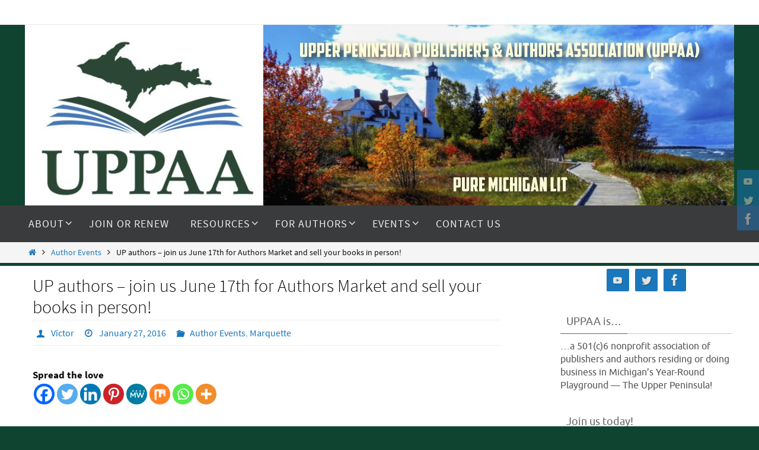

--- FILE ---
content_type: text/html; charset=UTF-8
request_url: https://www.uppaa.org/2016/01/27/up-authors-join-us-june-17th-for-authors-market-and-sell-your-books-in-person/
body_size: 33166
content:
<!DOCTYPE html>
<html lang="en-US">
<head>
<meta name="viewport" content="width=device-width, user-scalable=no, initial-scale=1.0, minimum-scale=1.0, maximum-scale=1.0">
<meta http-equiv="Content-Type" content="text/html; charset=UTF-8" />
<link rel="profile" href="https://gmpg.org/xfn/11" />
<link rel="pingback" href="https://www.uppaa.org/xmlrpc.php" />
<meta name='robots' content='index, follow, max-image-preview:large, max-snippet:-1, max-video-preview:-1' />

	<!-- This site is optimized with the Yoast SEO plugin v26.8 - https://yoast.com/product/yoast-seo-wordpress/ -->
	<title>UP authors - join us June 17th for Authors Market and sell your books in person! - UPPAA</title>
	<link rel="canonical" href="https://www.uppaa.org/2016/01/27/up-authors-join-us-june-17th-for-authors-market-and-sell-your-books-in-person/" />
	<meta property="og:locale" content="en_US" />
	<meta property="og:type" content="article" />
	<meta property="og:title" content="UP authors - join us June 17th for Authors Market and sell your books in person! - UPPAA" />
	<meta property="og:description" content="Spread the loveWe have created a new book selling opportunity! The Peter White Public Library in Marquette will be our host for the  &#8220;U.P. Authors Book Market!&#8221; It is the day before our spring UPPAA meeting, Friday, June 17, 2016 from 11 a.m. to 4 p.m. Bring your tent or... Continue reading" />
	<meta property="og:url" content="https://www.uppaa.org/2016/01/27/up-authors-join-us-june-17th-for-authors-market-and-sell-your-books-in-person/" />
	<meta property="og:site_name" content="UPPAA" />
	<meta property="article:publisher" content="https://www.facebook.com/UPSISU" />
	<meta property="article:published_time" content="2016-01-27T23:21:03+00:00" />
	<meta property="og:image" content="https://www.uppaa.org/wp-content/uploads/2012/10/uppaa_square_ctr.jpg?w=300" />
	<meta name="author" content="Victor" />
	<meta name="twitter:label1" content="Written by" />
	<meta name="twitter:data1" content="Victor" />
	<meta name="twitter:label2" content="Est. reading time" />
	<meta name="twitter:data2" content="1 minute" />
	<script type="application/ld+json" class="yoast-schema-graph">{"@context":"https://schema.org","@graph":[{"@type":"Article","@id":"https://www.uppaa.org/2016/01/27/up-authors-join-us-june-17th-for-authors-market-and-sell-your-books-in-person/#article","isPartOf":{"@id":"https://www.uppaa.org/2016/01/27/up-authors-join-us-june-17th-for-authors-market-and-sell-your-books-in-person/"},"author":{"name":"Victor","@id":"https://www.uppaa.org/#/schema/person/273a6a3435bf3993c895eb4f906ae15f"},"headline":"UP authors &#8211; join us June 17th for Authors Market and sell your books in person!","datePublished":"2016-01-27T23:21:03+00:00","mainEntityOfPage":{"@id":"https://www.uppaa.org/2016/01/27/up-authors-join-us-june-17th-for-authors-market-and-sell-your-books-in-person/"},"wordCount":248,"commentCount":0,"publisher":{"@id":"https://www.uppaa.org/#organization"},"image":{"@id":"https://www.uppaa.org/2016/01/27/up-authors-join-us-june-17th-for-authors-market-and-sell-your-books-in-person/#primaryimage"},"thumbnailUrl":"https://www.uppaa.org/wp-content/uploads/2012/10/uppaa_square_ctr.jpg?w=300","keywords":["author event","book sales","Peter White Public Library"],"articleSection":["Author Events","Marquette"],"inLanguage":"en-US","potentialAction":[{"@type":"CommentAction","name":"Comment","target":["https://www.uppaa.org/2016/01/27/up-authors-join-us-june-17th-for-authors-market-and-sell-your-books-in-person/#respond"]}]},{"@type":"WebPage","@id":"https://www.uppaa.org/2016/01/27/up-authors-join-us-june-17th-for-authors-market-and-sell-your-books-in-person/","url":"https://www.uppaa.org/2016/01/27/up-authors-join-us-june-17th-for-authors-market-and-sell-your-books-in-person/","name":"UP authors - join us June 17th for Authors Market and sell your books in person! - UPPAA","isPartOf":{"@id":"https://www.uppaa.org/#website"},"primaryImageOfPage":{"@id":"https://www.uppaa.org/2016/01/27/up-authors-join-us-june-17th-for-authors-market-and-sell-your-books-in-person/#primaryimage"},"image":{"@id":"https://www.uppaa.org/2016/01/27/up-authors-join-us-june-17th-for-authors-market-and-sell-your-books-in-person/#primaryimage"},"thumbnailUrl":"https://www.uppaa.org/wp-content/uploads/2012/10/uppaa_square_ctr.jpg?w=300","datePublished":"2016-01-27T23:21:03+00:00","breadcrumb":{"@id":"https://www.uppaa.org/2016/01/27/up-authors-join-us-june-17th-for-authors-market-and-sell-your-books-in-person/#breadcrumb"},"inLanguage":"en-US","potentialAction":[{"@type":"ReadAction","target":["https://www.uppaa.org/2016/01/27/up-authors-join-us-june-17th-for-authors-market-and-sell-your-books-in-person/"]}]},{"@type":"ImageObject","inLanguage":"en-US","@id":"https://www.uppaa.org/2016/01/27/up-authors-join-us-june-17th-for-authors-market-and-sell-your-books-in-person/#primaryimage","url":"https://www.uppaa.org/wp-content/uploads/2012/10/uppaa_square_ctr.jpg","contentUrl":"https://www.uppaa.org/wp-content/uploads/2012/10/uppaa_square_ctr.jpg","width":795,"height":795,"caption":"UPPAA Logo, Square, Centered"},{"@type":"BreadcrumbList","@id":"https://www.uppaa.org/2016/01/27/up-authors-join-us-june-17th-for-authors-market-and-sell-your-books-in-person/#breadcrumb","itemListElement":[{"@type":"ListItem","position":1,"name":"Home","item":"https://www.uppaa.org/"},{"@type":"ListItem","position":2,"name":"UP authors &#8211; join us June 17th for Authors Market and sell your books in person!"}]},{"@type":"WebSite","@id":"https://www.uppaa.org/#website","url":"https://www.uppaa.org/","name":"UPPAA","description":"Pure Michigan Lit","publisher":{"@id":"https://www.uppaa.org/#organization"},"potentialAction":[{"@type":"SearchAction","target":{"@type":"EntryPoint","urlTemplate":"https://www.uppaa.org/?s={search_term_string}"},"query-input":{"@type":"PropertyValueSpecification","valueRequired":true,"valueName":"search_term_string"}}],"inLanguage":"en-US"},{"@type":"Organization","@id":"https://www.uppaa.org/#organization","name":"Upper Peninsula Publishers & Authors Association","url":"https://www.uppaa.org/","logo":{"@type":"ImageObject","inLanguage":"en-US","@id":"https://www.uppaa.org/#/schema/logo/image/","url":"https://www.uppaa.org/wp-content/uploads/2018/12/cropped-UPPAA_SQUARE-1.jpg","contentUrl":"https://www.uppaa.org/wp-content/uploads/2018/12/cropped-UPPAA_SQUARE-1.jpg","width":512,"height":512,"caption":"Upper Peninsula Publishers & Authors Association"},"image":{"@id":"https://www.uppaa.org/#/schema/logo/image/"},"sameAs":["https://www.facebook.com/UPSISU"]},{"@type":"Person","@id":"https://www.uppaa.org/#/schema/person/273a6a3435bf3993c895eb4f906ae15f","name":"Victor","image":{"@type":"ImageObject","inLanguage":"en-US","@id":"https://www.uppaa.org/#/schema/person/image/","url":"https://secure.gravatar.com/avatar/4a05e1756829de068383db70e18c49906ff6c1facf417161008ce647616f141a?s=96&d=mm&r=g","contentUrl":"https://secure.gravatar.com/avatar/4a05e1756829de068383db70e18c49906ff6c1facf417161008ce647616f141a?s=96&d=mm&r=g","caption":"Victor"},"url":"https://www.uppaa.org/author/victor/"}]}</script>
	<!-- / Yoast SEO plugin. -->


<meta http-equiv="x-dns-prefetch-control" content="on">
<link href="https://app.ecwid.com" rel="preconnect" crossorigin />
<link href="https://ecomm.events" rel="preconnect" crossorigin />
<link href="https://d1q3axnfhmyveb.cloudfront.net" rel="preconnect" crossorigin />
<link href="https://dqzrr9k4bjpzk.cloudfront.net" rel="preconnect" crossorigin />
<link href="https://d1oxsl77a1kjht.cloudfront.net" rel="preconnect" crossorigin>
<link rel="prefetch" href="https://app.ecwid.com/script.js?16677821&data_platform=wporg&lang=en" as="script"/>
<link rel="prerender" href="https://www.uppaa.org/store-2/"/>
<link rel='dns-prefetch' href='//www.uppaa.org' />
<link rel="alternate" type="application/rss+xml" title="UPPAA &raquo; Feed" href="https://www.uppaa.org/feed/" />
<link rel="alternate" type="application/rss+xml" title="UPPAA &raquo; Comments Feed" href="https://www.uppaa.org/comments/feed/" />
<link rel="alternate" type="text/calendar" title="UPPAA &raquo; iCal Feed" href="https://www.uppaa.org/events/?ical=1" />
<link rel="alternate" type="application/rss+xml" title="UPPAA &raquo; UP authors &#8211; join us June 17th for Authors Market and sell your books in person! Comments Feed" href="https://www.uppaa.org/2016/01/27/up-authors-join-us-june-17th-for-authors-market-and-sell-your-books-in-person/feed/" />
<link rel="alternate" title="oEmbed (JSON)" type="application/json+oembed" href="https://www.uppaa.org/wp-json/oembed/1.0/embed?url=https%3A%2F%2Fwww.uppaa.org%2F2016%2F01%2F27%2Fup-authors-join-us-june-17th-for-authors-market-and-sell-your-books-in-person%2F" />
<link rel="alternate" title="oEmbed (XML)" type="text/xml+oembed" href="https://www.uppaa.org/wp-json/oembed/1.0/embed?url=https%3A%2F%2Fwww.uppaa.org%2F2016%2F01%2F27%2Fup-authors-join-us-june-17th-for-authors-market-and-sell-your-books-in-person%2F&#038;format=xml" />
<style id='wp-img-auto-sizes-contain-inline-css' type='text/css'>
img:is([sizes=auto i],[sizes^="auto," i]){contain-intrinsic-size:3000px 1500px}
/*# sourceURL=wp-img-auto-sizes-contain-inline-css */
</style>
<style id='wp-emoji-styles-inline-css' type='text/css'>

	img.wp-smiley, img.emoji {
		display: inline !important;
		border: none !important;
		box-shadow: none !important;
		height: 1em !important;
		width: 1em !important;
		margin: 0 0.07em !important;
		vertical-align: -0.1em !important;
		background: none !important;
		padding: 0 !important;
	}
/*# sourceURL=wp-emoji-styles-inline-css */
</style>
<link rel='stylesheet' id='wp-block-library-css' href='https://www.uppaa.org/wp-includes/css/dist/block-library/style.min.css?ver=b2d80bde333bf6aa6d00723b68ccf223' type='text/css' media='all' />
<style id='global-styles-inline-css' type='text/css'>
:root{--wp--preset--aspect-ratio--square: 1;--wp--preset--aspect-ratio--4-3: 4/3;--wp--preset--aspect-ratio--3-4: 3/4;--wp--preset--aspect-ratio--3-2: 3/2;--wp--preset--aspect-ratio--2-3: 2/3;--wp--preset--aspect-ratio--16-9: 16/9;--wp--preset--aspect-ratio--9-16: 9/16;--wp--preset--color--black: #000000;--wp--preset--color--cyan-bluish-gray: #abb8c3;--wp--preset--color--white: #ffffff;--wp--preset--color--pale-pink: #f78da7;--wp--preset--color--vivid-red: #cf2e2e;--wp--preset--color--luminous-vivid-orange: #ff6900;--wp--preset--color--luminous-vivid-amber: #fcb900;--wp--preset--color--light-green-cyan: #7bdcb5;--wp--preset--color--vivid-green-cyan: #00d084;--wp--preset--color--pale-cyan-blue: #8ed1fc;--wp--preset--color--vivid-cyan-blue: #0693e3;--wp--preset--color--vivid-purple: #9b51e0;--wp--preset--gradient--vivid-cyan-blue-to-vivid-purple: linear-gradient(135deg,rgb(6,147,227) 0%,rgb(155,81,224) 100%);--wp--preset--gradient--light-green-cyan-to-vivid-green-cyan: linear-gradient(135deg,rgb(122,220,180) 0%,rgb(0,208,130) 100%);--wp--preset--gradient--luminous-vivid-amber-to-luminous-vivid-orange: linear-gradient(135deg,rgb(252,185,0) 0%,rgb(255,105,0) 100%);--wp--preset--gradient--luminous-vivid-orange-to-vivid-red: linear-gradient(135deg,rgb(255,105,0) 0%,rgb(207,46,46) 100%);--wp--preset--gradient--very-light-gray-to-cyan-bluish-gray: linear-gradient(135deg,rgb(238,238,238) 0%,rgb(169,184,195) 100%);--wp--preset--gradient--cool-to-warm-spectrum: linear-gradient(135deg,rgb(74,234,220) 0%,rgb(151,120,209) 20%,rgb(207,42,186) 40%,rgb(238,44,130) 60%,rgb(251,105,98) 80%,rgb(254,248,76) 100%);--wp--preset--gradient--blush-light-purple: linear-gradient(135deg,rgb(255,206,236) 0%,rgb(152,150,240) 100%);--wp--preset--gradient--blush-bordeaux: linear-gradient(135deg,rgb(254,205,165) 0%,rgb(254,45,45) 50%,rgb(107,0,62) 100%);--wp--preset--gradient--luminous-dusk: linear-gradient(135deg,rgb(255,203,112) 0%,rgb(199,81,192) 50%,rgb(65,88,208) 100%);--wp--preset--gradient--pale-ocean: linear-gradient(135deg,rgb(255,245,203) 0%,rgb(182,227,212) 50%,rgb(51,167,181) 100%);--wp--preset--gradient--electric-grass: linear-gradient(135deg,rgb(202,248,128) 0%,rgb(113,206,126) 100%);--wp--preset--gradient--midnight: linear-gradient(135deg,rgb(2,3,129) 0%,rgb(40,116,252) 100%);--wp--preset--font-size--small: 13px;--wp--preset--font-size--medium: 20px;--wp--preset--font-size--large: 36px;--wp--preset--font-size--x-large: 42px;--wp--preset--spacing--20: 0.44rem;--wp--preset--spacing--30: 0.67rem;--wp--preset--spacing--40: 1rem;--wp--preset--spacing--50: 1.5rem;--wp--preset--spacing--60: 2.25rem;--wp--preset--spacing--70: 3.38rem;--wp--preset--spacing--80: 5.06rem;--wp--preset--shadow--natural: 6px 6px 9px rgba(0, 0, 0, 0.2);--wp--preset--shadow--deep: 12px 12px 50px rgba(0, 0, 0, 0.4);--wp--preset--shadow--sharp: 6px 6px 0px rgba(0, 0, 0, 0.2);--wp--preset--shadow--outlined: 6px 6px 0px -3px rgb(255, 255, 255), 6px 6px rgb(0, 0, 0);--wp--preset--shadow--crisp: 6px 6px 0px rgb(0, 0, 0);}:where(.is-layout-flex){gap: 0.5em;}:where(.is-layout-grid){gap: 0.5em;}body .is-layout-flex{display: flex;}.is-layout-flex{flex-wrap: wrap;align-items: center;}.is-layout-flex > :is(*, div){margin: 0;}body .is-layout-grid{display: grid;}.is-layout-grid > :is(*, div){margin: 0;}:where(.wp-block-columns.is-layout-flex){gap: 2em;}:where(.wp-block-columns.is-layout-grid){gap: 2em;}:where(.wp-block-post-template.is-layout-flex){gap: 1.25em;}:where(.wp-block-post-template.is-layout-grid){gap: 1.25em;}.has-black-color{color: var(--wp--preset--color--black) !important;}.has-cyan-bluish-gray-color{color: var(--wp--preset--color--cyan-bluish-gray) !important;}.has-white-color{color: var(--wp--preset--color--white) !important;}.has-pale-pink-color{color: var(--wp--preset--color--pale-pink) !important;}.has-vivid-red-color{color: var(--wp--preset--color--vivid-red) !important;}.has-luminous-vivid-orange-color{color: var(--wp--preset--color--luminous-vivid-orange) !important;}.has-luminous-vivid-amber-color{color: var(--wp--preset--color--luminous-vivid-amber) !important;}.has-light-green-cyan-color{color: var(--wp--preset--color--light-green-cyan) !important;}.has-vivid-green-cyan-color{color: var(--wp--preset--color--vivid-green-cyan) !important;}.has-pale-cyan-blue-color{color: var(--wp--preset--color--pale-cyan-blue) !important;}.has-vivid-cyan-blue-color{color: var(--wp--preset--color--vivid-cyan-blue) !important;}.has-vivid-purple-color{color: var(--wp--preset--color--vivid-purple) !important;}.has-black-background-color{background-color: var(--wp--preset--color--black) !important;}.has-cyan-bluish-gray-background-color{background-color: var(--wp--preset--color--cyan-bluish-gray) !important;}.has-white-background-color{background-color: var(--wp--preset--color--white) !important;}.has-pale-pink-background-color{background-color: var(--wp--preset--color--pale-pink) !important;}.has-vivid-red-background-color{background-color: var(--wp--preset--color--vivid-red) !important;}.has-luminous-vivid-orange-background-color{background-color: var(--wp--preset--color--luminous-vivid-orange) !important;}.has-luminous-vivid-amber-background-color{background-color: var(--wp--preset--color--luminous-vivid-amber) !important;}.has-light-green-cyan-background-color{background-color: var(--wp--preset--color--light-green-cyan) !important;}.has-vivid-green-cyan-background-color{background-color: var(--wp--preset--color--vivid-green-cyan) !important;}.has-pale-cyan-blue-background-color{background-color: var(--wp--preset--color--pale-cyan-blue) !important;}.has-vivid-cyan-blue-background-color{background-color: var(--wp--preset--color--vivid-cyan-blue) !important;}.has-vivid-purple-background-color{background-color: var(--wp--preset--color--vivid-purple) !important;}.has-black-border-color{border-color: var(--wp--preset--color--black) !important;}.has-cyan-bluish-gray-border-color{border-color: var(--wp--preset--color--cyan-bluish-gray) !important;}.has-white-border-color{border-color: var(--wp--preset--color--white) !important;}.has-pale-pink-border-color{border-color: var(--wp--preset--color--pale-pink) !important;}.has-vivid-red-border-color{border-color: var(--wp--preset--color--vivid-red) !important;}.has-luminous-vivid-orange-border-color{border-color: var(--wp--preset--color--luminous-vivid-orange) !important;}.has-luminous-vivid-amber-border-color{border-color: var(--wp--preset--color--luminous-vivid-amber) !important;}.has-light-green-cyan-border-color{border-color: var(--wp--preset--color--light-green-cyan) !important;}.has-vivid-green-cyan-border-color{border-color: var(--wp--preset--color--vivid-green-cyan) !important;}.has-pale-cyan-blue-border-color{border-color: var(--wp--preset--color--pale-cyan-blue) !important;}.has-vivid-cyan-blue-border-color{border-color: var(--wp--preset--color--vivid-cyan-blue) !important;}.has-vivid-purple-border-color{border-color: var(--wp--preset--color--vivid-purple) !important;}.has-vivid-cyan-blue-to-vivid-purple-gradient-background{background: var(--wp--preset--gradient--vivid-cyan-blue-to-vivid-purple) !important;}.has-light-green-cyan-to-vivid-green-cyan-gradient-background{background: var(--wp--preset--gradient--light-green-cyan-to-vivid-green-cyan) !important;}.has-luminous-vivid-amber-to-luminous-vivid-orange-gradient-background{background: var(--wp--preset--gradient--luminous-vivid-amber-to-luminous-vivid-orange) !important;}.has-luminous-vivid-orange-to-vivid-red-gradient-background{background: var(--wp--preset--gradient--luminous-vivid-orange-to-vivid-red) !important;}.has-very-light-gray-to-cyan-bluish-gray-gradient-background{background: var(--wp--preset--gradient--very-light-gray-to-cyan-bluish-gray) !important;}.has-cool-to-warm-spectrum-gradient-background{background: var(--wp--preset--gradient--cool-to-warm-spectrum) !important;}.has-blush-light-purple-gradient-background{background: var(--wp--preset--gradient--blush-light-purple) !important;}.has-blush-bordeaux-gradient-background{background: var(--wp--preset--gradient--blush-bordeaux) !important;}.has-luminous-dusk-gradient-background{background: var(--wp--preset--gradient--luminous-dusk) !important;}.has-pale-ocean-gradient-background{background: var(--wp--preset--gradient--pale-ocean) !important;}.has-electric-grass-gradient-background{background: var(--wp--preset--gradient--electric-grass) !important;}.has-midnight-gradient-background{background: var(--wp--preset--gradient--midnight) !important;}.has-small-font-size{font-size: var(--wp--preset--font-size--small) !important;}.has-medium-font-size{font-size: var(--wp--preset--font-size--medium) !important;}.has-large-font-size{font-size: var(--wp--preset--font-size--large) !important;}.has-x-large-font-size{font-size: var(--wp--preset--font-size--x-large) !important;}
/*# sourceURL=global-styles-inline-css */
</style>

<style id='classic-theme-styles-inline-css' type='text/css'>
/*! This file is auto-generated */
.wp-block-button__link{color:#fff;background-color:#32373c;border-radius:9999px;box-shadow:none;text-decoration:none;padding:calc(.667em + 2px) calc(1.333em + 2px);font-size:1.125em}.wp-block-file__button{background:#32373c;color:#fff;text-decoration:none}
/*# sourceURL=/wp-includes/css/classic-themes.min.css */
</style>
<link rel='stylesheet' id='awsm-ead-public-css' href='https://www.uppaa.org/wp-content/plugins/embed-any-document/css/embed-public.min.css?ver=2.7.12' type='text/css' media='all' />
<link rel='stylesheet' id='ecwid-css-css' href='https://www.uppaa.org/wp-content/plugins/ecwid-shopping-cart/css/frontend.css?ver=7.0.5' type='text/css' media='all' />
<link rel='stylesheet' id='fontawesome-v6-css' href='https://www.uppaa.org/wp-content/plugins/rs-wp-books-showcase/frontend/assets/css/fontawesome.css?ver=b2d80bde333bf6aa6d00723b68ccf223' type='text/css' media='all' />
<link rel='stylesheet' id='rswpbs-selectize-css' href='https://www.uppaa.org/wp-content/plugins/rs-wp-books-showcase/frontend/assets/css/selectize.css?ver=b2d80bde333bf6aa6d00723b68ccf223' type='text/css' media='all' />
<link rel='stylesheet' id='rswpbs-grid-css' href='https://www.uppaa.org/wp-content/plugins/rs-wp-books-showcase/includes/assets/css/rswpbs-grid.css?ver=b2d80bde333bf6aa6d00723b68ccf223' type='text/css' media='all' />
<link rel='stylesheet' id='slick-css' href='https://www.uppaa.org/wp-content/plugins/rs-wp-books-showcase/frontend/assets/css/slick.css?ver=b2d80bde333bf6aa6d00723b68ccf223' type='text/css' media='all' />
<link rel='stylesheet' id='rswpbs-style-css' href='https://www.uppaa.org/wp-content/plugins/rs-wp-books-showcase/frontend/assets/css/style.css?ver=b2d80bde333bf6aa6d00723b68ccf223' type='text/css' media='all' />
<link rel='stylesheet' id='SFSImainCss-css' href='https://www.uppaa.org/wp-content/plugins/ultimate-social-media-icons/css/sfsi-style.css?ver=2.9.6' type='text/css' media='all' />
<link rel='stylesheet' id='rswpbs-pro-style-css' href='https://www.uppaa.org/wp-content/plugins/rs-wp-books-showcase-pro/assets/css/style.css?ver=b2d80bde333bf6aa6d00723b68ccf223' type='text/css' media='all' />
<style id='rswpbs-pro-style-inline-css' type='text/css'>

		.rswpbs-book-content-wrapper .book-ratings, .rswpbs-book-information-container .information-list .information-content h4 a, .rswpbs-book-information-container .information-list .information-content .star-rating-inner, .rswpbs-book-loop-content-wrapper .book-title a:hover, .rswpbs-book-loop-content-wrapper .book-author a:hover{
			color: ;
		}
		.rswpbs-archive-pages-wrapper, .rs-wp-books-showcase-single-page{
			background-color: ;
		}
		.rswpbs-book-information-container{
			background-color: ;
		}
		.rswpbs-book-category-container-inner{
			background-color: ;
		}
		.rswpbs-book-content-wrapper a.rswpbs-book-buy-now-button, .rswpbs-review-form-field input[type="submit"], .rswpbs-search-form .search-field input[type=submit], .rswpbs-search-form .search-field input[type=submit]:hover, .rswpbs-search-form .search-field button.reset-search-form, .rswpbs-book-loop-content-wrapper .book-buy-btn a.rswpbs-book-buy-now-button, .rswpbs-featured-book-purchase-button a.rswpbs-book-buy-now-button, .rswpbs-pagination nav.navigation.pagination .nav-links .page-numbers.current, .rswpbs-pagination nav.navigation.pagination .nav-links .page-numbers:hover{
			background-color: ;
			color: ;
			border-color: ;
		}
		
/*# sourceURL=rswpbs-pro-style-inline-css */
</style>
<link rel='stylesheet' id='rswpbs-pro-maginific-popup-css' href='https://www.uppaa.org/wp-content/plugins/rs-wp-books-showcase-pro/includes/plugins/Magnific-Popup-master/dist/magnific-popup.css?ver=b2d80bde333bf6aa6d00723b68ccf223' type='text/css' media='all' />
<link rel='stylesheet' id='nirvana-fonts-css' href='https://www.uppaa.org/wp-content/themes/nirvana/fonts/fontfaces.css?ver=1.6.4' type='text/css' media='all' />
<link rel='stylesheet' id='nirvana-style-css' href='https://www.uppaa.org/wp-content/themes/nirvana/style.css?ver=1.6.4' type='text/css' media='all' />
<style id='nirvana-style-inline-css' type='text/css'>
 #header-container { width: 1200px; } #header-container, #access >.menu, #forbottom, #colophon, #footer-widget-area, #topbar-inner, .ppbox, #pp-afterslider #container, #breadcrumbs-box { max-width: 1200px; } #container.one-column { } #container.two-columns-right #secondary { width: 300px; float:right; } #container.two-columns-right #content { width: 760px; float: left; } /* fallback */ #container.two-columns-right #content { width: calc(100% - 380px); float: left; } #container.two-columns-left #primary { width: 300px; float: left; } #container.two-columns-left #content { width: 760px; float: right; } /* fallback */ #container.two-columns-left #content { width: -moz-calc(100% - 380px); float: right; width: -webkit-calc(100% - 380px ); width: calc(100% - 380px); } #container.three-columns-right .sidey { width: 150px; float: left; } #container.three-columns-right #primary { margin-left: 80px; margin-right: 80px; } #container.three-columns-right #content { width: 680px; float: left; } /* fallback */ #container.three-columns-right #content { width: -moz-calc(100% - 460px); float: left; width: -webkit-calc(100% - 460px); width: calc(100% - 460px); } #container.three-columns-left .sidey { width: 150px; float: left; } #container.three-columns-left #secondary{ margin-left: 80px; margin-right: 80px; } #container.three-columns-left #content { width: 680px; float: right;} /* fallback */ #container.three-columns-left #content { width: -moz-calc(100% - 460px); float: right; width: -webkit-calc(100% - 460px); width: calc(100% - 460px); } #container.three-columns-sided .sidey { width: 150px; float: left; } #container.three-columns-sided #secondary{ float:right; } #container.three-columns-sided #content { width: 680px; float: right; /* fallback */ width: -moz-calc(100% - 460px); float: right; width: -webkit-calc(100% - 460px); float: right; width: calc(100% - 460px); float: right; margin: 0 230px 0 -1140px; } body { font-family: "Source Sans Pro"; } #content h1.entry-title a, #content h2.entry-title a, #content h1.entry-title, #content h2.entry-title { font-family: "Source Sans Pro"; } .widget-title, .widget-title a { line-height: normal; font-family: Ubuntu; } .widget-container, .widget-container a { font-family: Ubuntu; } .entry-content h1, .entry-content h2, .entry-content h3, .entry-content h4, .entry-content h5, .entry-content h6, .nivo-caption h2, #front-text1 h1, #front-text2 h1, h3.column-header-image, #comments #reply-title { font-family: "Open Sans"; } #site-title span a { font-family: "Source Sans Pro"; } #access ul li a, #access ul li a span { font-family: "Source Sans Pro"; } /* general */ body { color: #0d0d0d; background-color: #FFFFFF } a { color: #1a77bc; } a:hover, .entry-meta span a:hover, .comments-link a:hover, body.coldisplay2 #front-columns a:active { color: #0f4430; } a:active { background-color: #1a77bc; color: #FFFFFF; } .entry-meta a:hover, .widget-container a:hover, .footer2 a:hover { border-bottom-color: #CCCCCC; } .sticky h2.entry-title a { background-color: #0f4430; color: #FFFFFF; } #header { ; } #site-title span a { color: #ffffff; } #site-description { color: #ffffff; background-color: rgba(15,68,48,0.3); padding: 3px 6px; } .socials a:hover .socials-hover { background-color: #0f4430; } .socials .socials-hover { background-color: #1a77bc; } /* Main menu top level */ #access a, #nav-toggle span { color: #EEEEEE; } #access, #nav-toggle, #access ul li { background-color: #3A3B3D; } #access > .menu > ul > li > a > span { } #access ul li:hover { background-color: #0f4430; color: #FFFFFF; } #access ul > li.current_page_item , #access ul > li.current-menu-item, #access ul > li.current_page_ancestor , #access ul > li.current-menu-ancestor { background-color: #47484a; } /* Main menu Submenus */ #access ul ul li, #access ul ul { background-color: #0f4430; } #access ul ul li a { color: #FFFFFF; } #access ul ul li:hover { background-color: #1d523e; } #breadcrumbs { background-color: #f5f5f5; } #access ul ul li.current_page_item, #access ul ul li.current-menu-item, #access ul ul li.current_page_ancestor, #access ul ul li.current-menu-ancestor { background-color: #1d523e; } /* top menu */ #topbar { background-color: #FFFFFF; border-bottom-color: #ebebeb; } .menu-header-search .searchform { background: #F7F7F7; } .topmenu ul li a, .search-icon:before { color: #999999; } .topmenu ul li a:hover { background-color: #efefef; } .search-icon:hover:before { color: #0f4430; } /* main */ #main { background-color: #FFFFFF; } #author-info, .page-title, #entry-author-info { border-color: #CCCCCC; } .page-title-text { border-color: #1a77bc; } .page-title span { border-color: #0f4430; } #entry-author-info #author-avatar, #author-info #author-avatar { border-color: #EEEEEE; } .avatar-container:before { background-color: #1a77bc; } .sidey .widget-container { color: #555555; ; } .sidey .widget-title { color: #666666; ; border-color: #CCCCCC; } .sidey .widget-container a { ; } .sidey .widget-container a:hover { ; } .widget-title span { border-color: #666666; } .entry-content h1, .entry-content h2, .entry-content h3, .entry-content h4, .entry-content h5, .entry-content h6 { color: #444444; } .entry-title, .entry-title a{ color: #050505; } .entry-title a:hover { color: #000000; } #content span.entry-format { color: #CCCCCC; } /* footer */ #footer { color: #AAAAAA; background-color: #F5F5F5; } #footer2 { color: #AAAAAA; background-color: #3A3B3D; } #sfooter-full { background-color: #353638; } .footermenu ul li { border-color: #494a4c; } .footermenu ul li:hover { border-color: #5d5e60; } #colophon a { ; } #colophon a:hover { ; } #footer2 a, .footermenu ul li:after { ; } #footer2 a:hover { ; } #footer .widget-container { color: #555555; ; } #footer .widget-title { color: #888888; ; border-color:#CCCCCC; } /* buttons */ a.continue-reading-link { color: #1a77bc; border-color: #1a77bc; } a.continue-reading-link:hover { background-color: #0f4430; color: #FFFFFF; } #cryout_ajax_more_trigger { border: 1px solid #CCCCCC; } #cryout_ajax_more_trigger:hover { background-color: #F7F7F7; } a.continue-reading-link i.crycon-right-dir { color: #0f4430 } a.continue-reading-link:hover i.crycon-right-dir { color: #FFFFFF } .page-link a, .page-link > span > em { border-color: #CCCCCC } .columnmore a { background: #1a77bc; color:#F7F7F7 } .columnmore a:hover { background: #0f4430; } .file, .button, input[type="submit"], input[type="reset"], #respond .form-submit input#submit { background-color: #FFFFFF; border-color: #CCCCCC; } .button:hover, #respond .form-submit input#submit:hover { background-color: #F7F7F7; } .entry-content tr th, .entry-content thead th { color: #444444; } .entry-content tr th { background-color: #0f4430; color:#FFFFFF; } .entry-content tr.even { background-color: #F7F7F7; } hr { border-color: #EEEEEE; } input[type="text"], input[type="password"], input[type="email"], input[type="color"], input[type="date"], input[type="datetime"], input[type="datetime-local"], input[type="month"], input[type="number"], input[type="range"], input[type="search"], input[type="tel"], input[type="time"], input[type="url"], input[type="week"], textarea, select { border-color: #CCCCCC #EEEEEE #EEEEEE #CCCCCC; color: #0d0d0d; } input[type="submit"], input[type="reset"] { color: #0d0d0d; } input[type="text"]:hover, input[type="password"]:hover, input[type="email"]:hover, input[type="color"]:hover, input[type="date"]:hover, input[type="datetime"]:hover, input[type="datetime-local"]:hover, input[type="month"]:hover, input[type="number"]:hover, input[type="range"]:hover, input[type="search"]:hover, input[type="tel"]:hover, input[type="time"]:hover, input[type="url"]:hover, input[type="week"]:hover, textarea:hover { background-color: rgba(247,247,247,0.4); } .entry-content pre { background-color: #F7F7F7; border-color: rgba(15,68,48,0.1); } abbr, acronym { border-color: #0d0d0d; } .comment-meta a { color: #999999; } #respond .form-allowed-tags { color: #999999; } .comment .reply a { border-color: #EEEEEE; } .comment .reply a:hover { color: #1a77bc; } .entry-meta { border-color: #EEEEEE; } .entry-meta .crycon-metas:before { color: #1a77bc; } .entry-meta span a, .comments-link a { ; } .entry-meta span a:hover, .comments-link a:hover { ; } .entry-meta span, .entry-utility span, .footer-tags { color: #c1c1c1; } .nav-next a, .nav-previous a{ background-color:#f8f8f8; } .nav-next a:hover, .nav-previous a:hover { background-color: #1a77bc; color:#FFFFFF; } .pagination { border-color: #ededed; } .pagination a:hover { background-color: #1a77bc; color: #FFFFFF; } h3#comments-title { border-color: #CCCCCC; } h3#comments-title span { background-color: #0f4430; color: #FFFFFF; } .comment-details { border-color: #EEEEEE; } .searchform input[type="text"] { color: #999999; } .searchform:after { background-color: #0f4430; } .searchform:hover:after { background-color: #1a77bc; } .searchsubmit[type="submit"]{ color: #F7F7F7; } li.menu-main-search .searchform .s { background-color: #FFFFFF; } li.menu-main-search .searchsubmit[type="submit"] { color: #999999; } .caption-accented .wp-caption { background-color:rgba(15,68,48,0.8); color:#FFFFFF; } .nirvana-image-one .entry-content img[class*='align'], .nirvana-image-one .entry-summary img[class*='align'], .nirvana-image-two .entry-content img[class*='align'], .nirvana-image-two .entry-summary img[class*='align'] .nirvana-image-one .entry-content [class*='wp-block'][class*='align'] img, .nirvana-image-one .entry-summary [class*='wp-block'][class*='align'] img, .nirvana-image-two .entry-content [class*='wp-block'][class*='align'] img, .nirvana-image-two .entry-summary [class*='wp-block'][class*='align'] img { border-color: #0f4430; } html { font-size: 17px; line-height: 1.7; } .entry-content, .entry-summary, .ppbox { text-align:inherit ; } .entry-content, .entry-summary, .widget-container, .ppbox, .navigation { ; } #content h1.entry-title, #content h2.entry-title, .woocommerce-page h1.page-title { font-size: 30px; } .widget-title, .widget-title a { font-size: 18px; } .widget-container, .widget-container a { font-size: 16px; } #content h1, #pp-afterslider h1 { font-size: 22px; } #content h2, #pp-afterslider h2 { font-size: 20px; } #content h3, #pp-afterslider h3 { font-size: 17px; } #content h4, #pp-afterslider h4 { font-size: 14px; } #content h5, #pp-afterslider h5 { font-size: 11px; } #content h6, #pp-afterslider h6 { font-size: 8px; } #site-title span a { font-size: 36px; } #access ul li a { font-size: 18px; } #access ul ul ul a { font-size: 17px; } .nocomments, .nocomments2 { display: none; } article footer.entry-meta { display: none; } .entry-content p, .entry-content ul, .entry-content ol, .entry-content dd, .entry-content pre, .entry-content hr, .commentlist p, .entry-summary p { margin-bottom: 0.7em; } #header-container > div { margin: 35px 0 0 0px; } #toTop:hover .crycon-back2top:before { color: #1a77bc; } #main { margin-top: 5px; } #forbottom { padding-left: 0px; padding-right: 0px; } #header-widget-area { width: 33%; } #branding { height:305px; } 
/* Nirvana Custom CSS */
/*# sourceURL=nirvana-style-inline-css */
</style>
<link rel='stylesheet' id='nirvana-mobile-css' href='https://www.uppaa.org/wp-content/themes/nirvana/styles/style-mobile.css?ver=1.6.4' type='text/css' media='all' />
<link rel='stylesheet' id='heateor_sss_frontend_css-css' href='https://www.uppaa.org/wp-content/plugins/sassy-social-share/public/css/sassy-social-share-public.css?ver=3.3.79' type='text/css' media='all' />
<style id='heateor_sss_frontend_css-inline-css' type='text/css'>
.heateor_sss_button_instagram span.heateor_sss_svg,a.heateor_sss_instagram span.heateor_sss_svg{background:radial-gradient(circle at 30% 107%,#fdf497 0,#fdf497 5%,#fd5949 45%,#d6249f 60%,#285aeb 90%)}.heateor_sss_horizontal_sharing .heateor_sss_svg,.heateor_sss_standard_follow_icons_container .heateor_sss_svg{color:#fff;border-width:0px;border-style:solid;border-color:transparent}.heateor_sss_horizontal_sharing .heateorSssTCBackground{color:#666}.heateor_sss_horizontal_sharing span.heateor_sss_svg:hover,.heateor_sss_standard_follow_icons_container span.heateor_sss_svg:hover{border-color:transparent;}.heateor_sss_vertical_sharing span.heateor_sss_svg,.heateor_sss_floating_follow_icons_container span.heateor_sss_svg{color:#fff;border-width:0px;border-style:solid;border-color:transparent;}.heateor_sss_vertical_sharing .heateorSssTCBackground{color:#666;}.heateor_sss_vertical_sharing span.heateor_sss_svg:hover,.heateor_sss_floating_follow_icons_container span.heateor_sss_svg:hover{border-color:transparent;}@media screen and (max-width:783px) {.heateor_sss_vertical_sharing{display:none!important}}
/*# sourceURL=heateor_sss_frontend_css-inline-css */
</style>
<link rel='stylesheet' id='ngg_trigger_buttons-css' href='https://www.uppaa.org/wp-content/plugins/nextgen-gallery/static/GalleryDisplay/trigger_buttons.css?ver=4.0.3' type='text/css' media='all' />
<link rel='stylesheet' id='simplelightbox-0-css' href='https://www.uppaa.org/wp-content/plugins/nextgen-gallery/static/Lightbox/simplelightbox/simple-lightbox.css?ver=4.0.3' type='text/css' media='all' />
<link rel='stylesheet' id='fontawesome_v4_shim_style-css' href='https://www.uppaa.org/wp-content/plugins/nextgen-gallery/static/FontAwesome/css/v4-shims.min.css?ver=b2d80bde333bf6aa6d00723b68ccf223' type='text/css' media='all' />
<link rel='stylesheet' id='fontawesome-css' href='https://www.uppaa.org/wp-content/plugins/nextgen-gallery/static/FontAwesome/css/all.min.css?ver=b2d80bde333bf6aa6d00723b68ccf223' type='text/css' media='all' />
<link rel='stylesheet' id='ngg_basic_slideshow_style-css' href='https://www.uppaa.org/wp-content/plugins/nextgen-gallery/static/Slideshow/ngg_basic_slideshow.css?ver=4.0.3' type='text/css' media='all' />
<link rel='stylesheet' id='ngg_slick_slideshow_style-css' href='https://www.uppaa.org/wp-content/plugins/nextgen-gallery/static/Slideshow/slick/slick.css?ver=4.0.3' type='text/css' media='all' />
<link rel='stylesheet' id='ngg_slick_slideshow_theme-css' href='https://www.uppaa.org/wp-content/plugins/nextgen-gallery/static/Slideshow/slick/slick-theme.css?ver=4.0.3' type='text/css' media='all' />
<link rel='stylesheet' id='nextgen_widgets_style-css' href='https://www.uppaa.org/wp-content/plugins/nextgen-gallery/static/Widget/display.css?ver=4.0.3' type='text/css' media='all' />
<link rel='stylesheet' id='nextgen_basic_slideshow_style-css' href='https://www.uppaa.org/wp-content/plugins/nextgen-gallery/static/Slideshow/ngg_basic_slideshow.css?ver=4.0.3' type='text/css' media='all' />
<script type="text/javascript" async src="https://www.uppaa.org/wp-content/plugins/burst-statistics/assets/js/timeme/timeme.min.js?ver=1767953800" id="burst-timeme-js"></script>
<script type="text/javascript" async src="https://www.uppaa.org/wp-content/uploads/burst/js/burst.min.js?ver=1768990665" id="burst-js"></script>
<script type="text/javascript" src="https://www.uppaa.org/wp-includes/js/jquery/jquery.min.js?ver=3.7.1" id="jquery-core-js"></script>
<script type="text/javascript" src="https://www.uppaa.org/wp-includes/js/jquery/jquery-migrate.min.js?ver=3.4.1" id="jquery-migrate-js"></script>
<script type="text/javascript" id="photocrati_ajax-js-extra">
/* <![CDATA[ */
var photocrati_ajax = {"url":"https://www.uppaa.org/index.php?photocrati_ajax=1","rest_url":"https://www.uppaa.org/wp-json/","wp_home_url":"https://www.uppaa.org","wp_site_url":"https://www.uppaa.org","wp_root_url":"https://www.uppaa.org","wp_plugins_url":"https://www.uppaa.org/wp-content/plugins","wp_content_url":"https://www.uppaa.org/wp-content","wp_includes_url":"https://www.uppaa.org/wp-includes/","ngg_param_slug":"nggallery","rest_nonce":"8ab13f065c"};
//# sourceURL=photocrati_ajax-js-extra
/* ]]> */
</script>
<script type="text/javascript" src="https://www.uppaa.org/wp-content/plugins/nextgen-gallery/static/Legacy/ajax.min.js?ver=4.0.3" id="photocrati_ajax-js"></script>
<script type="text/javascript" src="https://www.uppaa.org/wp-content/plugins/nextgen-gallery/static/FontAwesome/js/v4-shims.min.js?ver=5.3.1" id="fontawesome_v4_shim-js"></script>
<script type="text/javascript" defer crossorigin="anonymous" data-auto-replace-svg="false" data-keep-original-source="false" data-search-pseudo-elements src="https://www.uppaa.org/wp-content/plugins/nextgen-gallery/static/FontAwesome/js/all.min.js?ver=5.3.1" id="fontawesome-js"></script>
<script type="text/javascript" src="https://www.uppaa.org/wp-content/plugins/nextgen-gallery/static/Slideshow/slick/slick-1.8.0-modded.js?ver=4.0.3" id="ngg_slick-js"></script>
<link rel="https://api.w.org/" href="https://www.uppaa.org/wp-json/" /><link rel="alternate" title="JSON" type="application/json" href="https://www.uppaa.org/wp-json/wp/v2/posts/4372" /><link rel="EditURI" type="application/rsd+xml" title="RSD" href="https://www.uppaa.org/xmlrpc.php?rsd" />
<script data-cfasync="false" data-no-optimize="1" type="text/javascript">
window.ec = window.ec || Object()
window.ec.config = window.ec.config || Object();
window.ec.config.enable_canonical_urls = true;

</script>
        <!--noptimize-->
        <script data-cfasync="false" type="text/javascript">
            window.ec = window.ec || Object();
            window.ec.config = window.ec.config || Object();
            window.ec.config.store_main_page_url = 'https://www.uppaa.org/store-2/';
        </script>
        <!--/noptimize-->
        <meta name="follow.[base64]" content="tJf86j6DuPPM6St4cBlX"/><meta name="tec-api-version" content="v1"><meta name="tec-api-origin" content="https://www.uppaa.org"><link rel="alternate" href="https://www.uppaa.org/wp-json/tribe/events/v1/" /><!-- Analytics by WP Statistics - https://wp-statistics.com -->
<style type="text/css" id="custom-background-css">
body.custom-background { background-color: #0f4430; }
</style>
	<link rel="icon" href="https://www.uppaa.org/wp-content/uploads/2018/12/cropped-UPPAA_SQUARE-1-32x32.jpg" sizes="32x32" />
<link rel="icon" href="https://www.uppaa.org/wp-content/uploads/2018/12/cropped-UPPAA_SQUARE-1-192x192.jpg" sizes="192x192" />
<link rel="apple-touch-icon" href="https://www.uppaa.org/wp-content/uploads/2018/12/cropped-UPPAA_SQUARE-1-180x180.jpg" />
<meta name="msapplication-TileImage" content="https://www.uppaa.org/wp-content/uploads/2018/12/cropped-UPPAA_SQUARE-1-270x270.jpg" />
<!--[if lt IE 9]>
<script>
document.createElement('header');
document.createElement('nav');
document.createElement('section');
document.createElement('article');
document.createElement('aside');
document.createElement('footer');
</script>
<![endif]-->
		<style type="text/css" id="wp-custom-css">
			div {
  line-height: 1.4;
}		</style>
		</head>
<body data-rsssl=1 class="wp-singular post-template-default single single-post postid-4372 single-format-standard custom-background wp-theme-nirvana rs-wp-books-showcase-activated sfsi_actvite_theme_default tribe-no-js nirvana-image-two caption-simple nirvana-comment-placeholders nirvana-menu-left" data-burst_id="4372" data-burst_type="post">

		<a class="skip-link screen-reader-text" href="#main" title="Skip to content"> Skip to content </a>
	
<div id="wrapper" class="hfeed">
<div id="topbar" ><div id="topbar-inner">  </div></div>
<div class="socials" id="srights">
			<a  target="_blank"  href="https://www.youtube.com/channel/UCot8HA-o_QAYuHVW5EDVphw"
			class="socialicons social-YouTube" title="YouTube">
				<img alt="YouTube" src="https://www.uppaa.org/wp-content/themes/nirvana/images/socials/YouTube.png" />
			</a>
			<a  target="_blank"  href="https://twitter.com/up_authors?lang=en"
			class="socialicons social-Twitter" title="Twitter">
				<img alt="Twitter" src="https://www.uppaa.org/wp-content/themes/nirvana/images/socials/Twitter.png" />
			</a>
			<a  target="_blank"  href="https://www.facebook.com/UPSISU"
			class="socialicons social-Facebook" title="Facebook">
				<img alt="Facebook" src="https://www.uppaa.org/wp-content/themes/nirvana/images/socials/Facebook.png" />
			</a></div>
<div id="header-full">
	<header id="header">
		<div id="masthead">
					<div id="branding" role="banner" >
				<img id="bg_image" alt="UPPAA" title="UPPAA" src="https://www.uppaa.org/wp-content/uploads/2024/07/cropped-autumn-wordpress.jpg"  /><div id="header-container"><a href="https://www.uppaa.org/" id="linky"></a></div>								<div style="clear:both;"></div>
			</div><!-- #branding -->
			<button id="nav-toggle"><span>&nbsp;</span></button>
			<nav id="access" class="jssafe" role="navigation">
					<div class="skip-link screen-reader-text"><a href="#content" title="Skip to content">Skip to content</a></div>
	<div class="menu"><ul id="prime_nav" class="menu"><li id="menu-item-6220" class="menu-item menu-item-type-post_type menu-item-object-page menu-item-has-children menu-item-6220"><a href="https://www.uppaa.org/front-page/"><span>About</span></a>
<ul class="sub-menu">
	<li id="menu-item-6221" class="menu-item menu-item-type-post_type menu-item-object-page menu-item-6221"><a href="https://www.uppaa.org/front-page/faq/"><span>FAQ</span></a></li>
	<li id="menu-item-6499" class="menu-item menu-item-type-post_type menu-item-object-page menu-item-6499"><a href="https://www.uppaa.org/uppaa-board-of-directors/"><span>UPPAA Board of Directors</span></a></li>
	<li id="menu-item-7528" class="menu-item menu-item-type-post_type menu-item-object-page menu-item-7528"><a href="https://www.uppaa.org/front-page/board-meetings/"><span>Board Meetings</span></a></li>
	<li id="menu-item-9449" class="menu-item menu-item-type-post_type menu-item-object-page menu-item-9449"><a href="https://www.uppaa.org/front-page/newsletter/"><span>UPPAA Newsletter</span></a></li>
	<li id="menu-item-7764" class="menu-item menu-item-type-custom menu-item-object-custom menu-item-7764"><a href="http://video.uppaa.org"><span>UPPAA YouTube Channel</span></a></li>
</ul>
</li>
<li id="menu-item-6348" class="menu-item menu-item-type-post_type menu-item-object-page menu-item-6348"><a href="https://www.uppaa.org/join-or-renew/"><span>Join or Renew</span></a></li>
<li id="menu-item-6496" class="menu-item menu-item-type-post_type menu-item-object-page menu-item-has-children menu-item-6496"><a href="https://www.uppaa.org/resources/"><span>Resources</span></a>
<ul class="sub-menu">
	<li id="menu-item-6242" class="menu-item menu-item-type-post_type menu-item-object-page menu-item-6242"><a href="https://www.uppaa.org/writing-resources/"><span>Writing Resources</span></a></li>
	<li id="menu-item-6245" class="menu-item menu-item-type-post_type menu-item-object-page menu-item-6245"><a href="https://www.uppaa.org/front-page/local-bookstores/"><span>Local Bookstores</span></a></li>
	<li id="menu-item-6244" class="menu-item menu-item-type-post_type menu-item-object-page menu-item-6244"><a href="https://www.uppaa.org/front-page/museums/"><span>Museums</span></a></li>
	<li id="menu-item-6240" class="menu-item menu-item-type-post_type menu-item-object-page menu-item-6240"><a href="https://www.uppaa.org/front-page/michigan-association-of-media-in-education-mame/"><span>Michigan Association of Media in Education (MAME)</span></a></li>
</ul>
</li>
<li id="menu-item-7705" class="menu-item menu-item-type-post_type menu-item-object-page menu-item-has-children menu-item-7705"><a href="https://www.uppaa.org/for-authors/"><span>For Authors</span></a>
<ul class="sub-menu">
	<li id="menu-item-6241" class="menu-item menu-item-type-post_type menu-item-object-page menu-item-6241"><a href="https://www.uppaa.org/front-page/member-websites/"><span>Member Websites</span></a></li>
	<li id="menu-item-6223" class="menu-item menu-item-type-custom menu-item-object-custom menu-item-6223"><a href="http://upreader.org"><span>UP Reader for UP authors!</span></a></li>
	<li id="menu-item-7135" class="menu-item menu-item-type-custom menu-item-object-custom menu-item-7135"><a href="http://www.dandelioncottage.org/"><span>Dandelion Cottage Contest</span></a></li>
	<li id="menu-item-7186" class="menu-item menu-item-type-custom menu-item-object-custom menu-item-7186"><a href="http://www.upbookreview.com"><span>UP Book Review</span></a></li>
	<li id="menu-item-6627" class="menu-item menu-item-type-post_type menu-item-object-page menu-item-has-children menu-item-6627"><a href="https://www.uppaa.org/member-catalog/"><span>Book Catalog</span></a>
	<ul class="sub-menu">
		<li id="menu-item-6709" class="menu-item menu-item-type-post_type menu-item-object-page menu-item-6709"><a href="https://www.uppaa.org/submit-your-book/"><span>Submit Your Book</span></a></li>
	</ul>
</li>
</ul>
</li>
<li id="menu-item-7704" class="menu-item menu-item-type-post_type menu-item-object-page menu-item-has-children menu-item-7704"><a href="https://www.uppaa.org/our_events/"><span>Events</span></a>
<ul class="sub-menu">
	<li id="menu-item-7802" class="menu-item menu-item-type-post_type menu-item-object-page menu-item-7802"><a href="https://www.uppaa.org/our_events/"><span>UPPAA Upcoming Events</span></a></li>
	<li id="menu-item-9917" class="menu-item menu-item-type-custom menu-item-object-custom menu-item-9917"><a href="https://storytellingworkshop.org/"><span>Young Writers Storytelling Workshop</span></a></li>
	<li id="menu-item-9223" class="menu-item menu-item-type-post_type menu-item-object-page menu-item-9223"><a href="https://www.uppaa.org/meeting-registration/"><span>Spring Conference Registration is Open!</span></a></li>
	<li id="menu-item-7307" class="menu-item menu-item-type-custom menu-item-object-custom menu-item-7307"><a href="http://www.upnotable.com/book-club/"><span>UP Notable Authors</span></a></li>
</ul>
</li>
<li id="menu-item-6228" class="menu-item menu-item-type-post_type menu-item-object-page menu-item-6228"><a href="https://www.uppaa.org/contact-us/"><span>Contact Us</span></a></li>
</ul></div>			</nav><!-- #access -->


		</div><!-- #masthead -->
	</header><!-- #header -->
</div><!-- #header-full -->

<div style="clear:both;height:0;"> </div>
<div id="breadcrumbs"><div id="breadcrumbs-box"><a href="https://www.uppaa.org"><i class="crycon-homebread"></i><span class="screen-reader-text">Home</span></a><i class="crycon-angle-right"></i> <a href="https://www.uppaa.org/category/author-events/">Author Events</a> <i class="crycon-angle-right"></i> <span class="current">UP authors &#8211; join us June 17th for Authors Market and sell your books in person!</span></div></div><div id="main">
		<div id="toTop"><i class="crycon-back2top"></i> </div>	<div  id="forbottom" >
		
		<div style="clear:both;"> </div>

		<section id="container" class="two-columns-right">
			<div id="content" role="main">
			

				<div id="post-4372" class="post-4372 post type-post status-publish format-standard hentry category-author-events category-marquette tag-author-event tag-book-sales tag-peter-white-public-library">
					<h1 class="entry-title">UP authors &#8211; join us June 17th for Authors Market and sell your books in person!</h1>
										<div class="entry-meta">
						<span class="author vcard" ><i class="crycon-author crycon-metas" title="Author "></i>
				<a class="url fn n" rel="author" href="https://www.uppaa.org/author/victor/" title="View all posts by Victor">Victor</a></span><span>
						<i class="crycon-time crycon-metas" title="Date"></i>
						<time class="onDate date published" datetime="2016-01-27T18:21:03-05:00">
							<a href="https://www.uppaa.org/2016/01/27/up-authors-join-us-june-17th-for-authors-market-and-sell-your-books-in-person/" rel="bookmark">January 27, 2016</a>
						</time>
					</span><time class="updated"  datetime="2016-01-27T18:21:03-05:00">January 27, 2016</time><span class="bl_categ"><i class="crycon-folder-open crycon-metas" title="Categories"></i><a href="https://www.uppaa.org/category/author-events/" rel="tag">Author Events</a>, <a href="https://www.uppaa.org/category/michigan/marquette/" rel="tag">Marquette</a></span> 					</div><!-- .entry-meta -->

					<div class="entry-content">
						<div class='heateorSssClear'></div><div  class='heateor_sss_sharing_container heateor_sss_horizontal_sharing' data-heateor-sss-href='https://www.uppaa.org/2016/01/27/up-authors-join-us-june-17th-for-authors-market-and-sell-your-books-in-person/'><div class='heateor_sss_sharing_title' style="font-weight:bold" >Spread the love</div><div class="heateor_sss_sharing_ul"><a aria-label="Facebook" class="heateor_sss_facebook" href="https://www.facebook.com/sharer/sharer.php?u=https%3A%2F%2Fwww.uppaa.org%2F2016%2F01%2F27%2Fup-authors-join-us-june-17th-for-authors-market-and-sell-your-books-in-person%2F" title="Facebook" rel="nofollow noopener" target="_blank" style="font-size:32px!important;box-shadow:none;display:inline-block;vertical-align:middle"><span class="heateor_sss_svg" style="background-color:#0765FE;width:35px;height:35px;border-radius:999px;display:inline-block;opacity:1;float:left;font-size:32px;box-shadow:none;display:inline-block;font-size:16px;padding:0 4px;vertical-align:middle;background-repeat:repeat;overflow:hidden;padding:0;cursor:pointer;box-sizing:content-box"><svg style="display:block;border-radius:999px;" focusable="false" aria-hidden="true" xmlns="http://www.w3.org/2000/svg" width="100%" height="100%" viewBox="0 0 32 32"><path fill="#fff" d="M28 16c0-6.627-5.373-12-12-12S4 9.373 4 16c0 5.628 3.875 10.35 9.101 11.647v-7.98h-2.474V16H13.1v-1.58c0-4.085 1.849-5.978 5.859-5.978.76 0 2.072.15 2.608.298v3.325c-.283-.03-.775-.045-1.386-.045-1.967 0-2.728.745-2.728 2.683V16h3.92l-.673 3.667h-3.247v8.245C23.395 27.195 28 22.135 28 16Z"></path></svg></span></a><a aria-label="Twitter" class="heateor_sss_button_twitter" href="https://twitter.com/intent/tweet?text=UP%20authors%20-%20join%20us%20June%2017th%20for%20Authors%20Market%20and%20sell%20your%20books%20in%20person%21&url=https%3A%2F%2Fwww.uppaa.org%2F2016%2F01%2F27%2Fup-authors-join-us-june-17th-for-authors-market-and-sell-your-books-in-person%2F" title="Twitter" rel="nofollow noopener" target="_blank" style="font-size:32px!important;box-shadow:none;display:inline-block;vertical-align:middle"><span class="heateor_sss_svg heateor_sss_s__default heateor_sss_s_twitter" style="background-color:#55acee;width:35px;height:35px;border-radius:999px;display:inline-block;opacity:1;float:left;font-size:32px;box-shadow:none;display:inline-block;font-size:16px;padding:0 4px;vertical-align:middle;background-repeat:repeat;overflow:hidden;padding:0;cursor:pointer;box-sizing:content-box"><svg style="display:block;border-radius:999px;" focusable="false" aria-hidden="true" xmlns="http://www.w3.org/2000/svg" width="100%" height="100%" viewBox="-4 -4 39 39"><path d="M28 8.557a9.913 9.913 0 0 1-2.828.775 4.93 4.93 0 0 0 2.166-2.725 9.738 9.738 0 0 1-3.13 1.194 4.92 4.92 0 0 0-3.593-1.55 4.924 4.924 0 0 0-4.794 6.049c-4.09-.21-7.72-2.17-10.15-5.15a4.942 4.942 0 0 0-.665 2.477c0 1.71.87 3.214 2.19 4.1a4.968 4.968 0 0 1-2.23-.616v.06c0 2.39 1.7 4.38 3.952 4.83-.414.115-.85.174-1.297.174-.318 0-.626-.03-.928-.086a4.935 4.935 0 0 0 4.6 3.42 9.893 9.893 0 0 1-6.114 2.107c-.398 0-.79-.023-1.175-.068a13.953 13.953 0 0 0 7.55 2.213c9.056 0 14.01-7.507 14.01-14.013 0-.213-.005-.426-.015-.637.96-.695 1.795-1.56 2.455-2.55z" fill="#fff"></path></svg></span></a><a aria-label="Linkedin" class="heateor_sss_button_linkedin" href="https://www.linkedin.com/sharing/share-offsite/?url=https%3A%2F%2Fwww.uppaa.org%2F2016%2F01%2F27%2Fup-authors-join-us-june-17th-for-authors-market-and-sell-your-books-in-person%2F" title="Linkedin" rel="nofollow noopener" target="_blank" style="font-size:32px!important;box-shadow:none;display:inline-block;vertical-align:middle"><span class="heateor_sss_svg heateor_sss_s__default heateor_sss_s_linkedin" style="background-color:#0077b5;width:35px;height:35px;border-radius:999px;display:inline-block;opacity:1;float:left;font-size:32px;box-shadow:none;display:inline-block;font-size:16px;padding:0 4px;vertical-align:middle;background-repeat:repeat;overflow:hidden;padding:0;cursor:pointer;box-sizing:content-box"><svg style="display:block;border-radius:999px;" focusable="false" aria-hidden="true" xmlns="http://www.w3.org/2000/svg" width="100%" height="100%" viewBox="0 0 32 32"><path d="M6.227 12.61h4.19v13.48h-4.19V12.61zm2.095-6.7a2.43 2.43 0 0 1 0 4.86c-1.344 0-2.428-1.09-2.428-2.43s1.084-2.43 2.428-2.43m4.72 6.7h4.02v1.84h.058c.56-1.058 1.927-2.176 3.965-2.176 4.238 0 5.02 2.792 5.02 6.42v7.395h-4.183v-6.56c0-1.564-.03-3.574-2.178-3.574-2.18 0-2.514 1.7-2.514 3.46v6.668h-4.187V12.61z" fill="#fff"></path></svg></span></a><a aria-label="Pinterest" class="heateor_sss_button_pinterest" href="https://www.uppaa.org/2016/01/27/up-authors-join-us-june-17th-for-authors-market-and-sell-your-books-in-person/" onclick="event.preventDefault();javascript:void( (function() {var e=document.createElement('script' );e.setAttribute('type','text/javascript' );e.setAttribute('charset','UTF-8' );e.setAttribute('src','//assets.pinterest.com/js/pinmarklet.js?r='+Math.random()*99999999);document.body.appendChild(e)})());" title="Pinterest" rel="noopener" style="font-size:32px!important;box-shadow:none;display:inline-block;vertical-align:middle"><span class="heateor_sss_svg heateor_sss_s__default heateor_sss_s_pinterest" style="background-color:#cc2329;width:35px;height:35px;border-radius:999px;display:inline-block;opacity:1;float:left;font-size:32px;box-shadow:none;display:inline-block;font-size:16px;padding:0 4px;vertical-align:middle;background-repeat:repeat;overflow:hidden;padding:0;cursor:pointer;box-sizing:content-box"><svg style="display:block;border-radius:999px;" focusable="false" aria-hidden="true" xmlns="http://www.w3.org/2000/svg" width="100%" height="100%" viewBox="-2 -2 35 35"><path fill="#fff" d="M16.539 4.5c-6.277 0-9.442 4.5-9.442 8.253 0 2.272.86 4.293 2.705 5.046.303.125.574.005.662-.33.061-.231.205-.816.27-1.06.088-.331.053-.447-.191-.736-.532-.627-.873-1.439-.873-2.591 0-3.338 2.498-6.327 6.505-6.327 3.548 0 5.497 2.168 5.497 5.062 0 3.81-1.686 7.025-4.188 7.025-1.382 0-2.416-1.142-2.085-2.545.397-1.674 1.166-3.48 1.166-4.689 0-1.081-.581-1.983-1.782-1.983-1.413 0-2.548 1.462-2.548 3.419 0 1.247.421 2.091.421 2.091l-1.699 7.199c-.505 2.137-.076 4.755-.039 5.019.021.158.223.196.314.077.13-.17 1.813-2.247 2.384-4.324.162-.587.929-3.631.929-3.631.46.876 1.801 1.646 3.227 1.646 4.247 0 7.128-3.871 7.128-9.053.003-3.918-3.317-7.568-8.361-7.568z"/></svg></span></a><a aria-label="MeWe" class="heateor_sss_MeWe" href="https://mewe.com/share?link=https%3A%2F%2Fwww.uppaa.org%2F2016%2F01%2F27%2Fup-authors-join-us-june-17th-for-authors-market-and-sell-your-books-in-person%2F" title="MeWe" rel="nofollow noopener" target="_blank" style="font-size:32px!important;box-shadow:none;display:inline-block;vertical-align:middle"><span class="heateor_sss_svg" style="background-color:#007da1;width:35px;height:35px;border-radius:999px;display:inline-block;opacity:1;float:left;font-size:32px;box-shadow:none;display:inline-block;font-size:16px;padding:0 4px;vertical-align:middle;background-repeat:repeat;overflow:hidden;padding:0;cursor:pointer;box-sizing:content-box"><svg focusable="false" aria-hidden="true" xmlns="http://www.w3.org/2000/svg" width="100%" height="100%" viewBox="-4 -3 38 38"><g fill="#fff"><path d="M9.636 10.427a1.22 1.22 0 1 1-2.44 0 1.22 1.22 0 1 1 2.44 0zM15.574 10.431a1.22 1.22 0 0 1-2.438 0 1.22 1.22 0 1 1 2.438 0zM22.592 10.431a1.221 1.221 0 1 1-2.443 0 1.221 1.221 0 0 1 2.443 0zM29.605 10.431a1.221 1.221 0 1 1-2.442 0 1.221 1.221 0 0 1 2.442 0zM3.605 13.772c0-.471.374-.859.859-.859h.18c.374 0 .624.194.789.457l2.935 4.597 2.95-4.611c.18-.291.43-.443.774-.443h.18c.485 0 .859.387.859.859v8.113a.843.843 0 0 1-.859.845.857.857 0 0 1-.845-.845V16.07l-2.366 3.559c-.18.276-.402.443-.72.443-.304 0-.526-.167-.706-.443l-2.354-3.53V21.9c0 .471-.374.83-.845.83a.815.815 0 0 1-.83-.83v-8.128h-.001zM14.396 14.055a.9.9 0 0 1-.069-.333c0-.471.402-.83.872-.83.415 0 .735.263.845.624l2.23 6.66 2.187-6.632c.139-.402.428-.678.859-.678h.124c.428 0 .735.278.859.678l2.187 6.632 2.23-6.675c.126-.346.415-.609.83-.609.457 0 .845.361.845.817a.96.96 0 0 1-.083.346l-2.867 8.032c-.152.43-.471.706-.887.706h-.165c-.415 0-.721-.263-.872-.706l-2.161-6.328-2.16 6.328c-.152.443-.47.706-.887.706h-.165c-.415 0-.72-.263-.887-.706l-2.865-8.032z"></path></g></svg></span></a><a aria-label="Mix" class="heateor_sss_button_mix" href="https://mix.com/mixit?url=https%3A%2F%2Fwww.uppaa.org%2F2016%2F01%2F27%2Fup-authors-join-us-june-17th-for-authors-market-and-sell-your-books-in-person%2F" title="Mix" rel="nofollow noopener" target="_blank" style="font-size:32px!important;box-shadow:none;display:inline-block;vertical-align:middle"><span class="heateor_sss_svg heateor_sss_s__default heateor_sss_s_mix" style="background-color:#ff8226;width:35px;height:35px;border-radius:999px;display:inline-block;opacity:1;float:left;font-size:32px;box-shadow:none;display:inline-block;font-size:16px;padding:0 4px;vertical-align:middle;background-repeat:repeat;overflow:hidden;padding:0;cursor:pointer;box-sizing:content-box"><svg focusable="false" aria-hidden="true" xmlns="http://www.w3.org/2000/svg" width="100%" height="100%" viewBox="-7 -8 45 45"><g fill="#fff"><path opacity=".8" d="M27.87 4.125c-5.224 0-9.467 4.159-9.467 9.291v2.89c0-1.306 1.074-2.362 2.399-2.362s2.399 1.056 2.399 2.362v1.204c0 1.306 1.074 2.362 2.399 2.362s2.399-1.056 2.399-2.362V4.134c-.036-.009-.082-.009-.129-.009"/><path d="M4 4.125v12.94c2.566 0 4.668-1.973 4.807-4.465v-2.214c0-.065 0-.12.009-.176.093-1.213 1.13-2.177 2.39-2.177 1.325 0 2.399 1.056 2.399 2.362v9.226c0 1.306 1.074 2.353 2.399 2.353s2.399-1.056 2.399-2.353v-6.206c0-5.132 4.233-9.291 9.467-9.291H4z"/><path opacity=".8" d="M4 17.074v8.438c0 1.306 1.074 2.362 2.399 2.362s2.399-1.056 2.399-2.362V12.61C8.659 15.102 6.566 17.074 4 17.074"/></g></svg></span></a><a aria-label="Whatsapp" class="heateor_sss_whatsapp" href="https://api.whatsapp.com/send?text=UP%20authors%20-%20join%20us%20June%2017th%20for%20Authors%20Market%20and%20sell%20your%20books%20in%20person%21%20https%3A%2F%2Fwww.uppaa.org%2F2016%2F01%2F27%2Fup-authors-join-us-june-17th-for-authors-market-and-sell-your-books-in-person%2F" title="Whatsapp" rel="nofollow noopener" target="_blank" style="font-size:32px!important;box-shadow:none;display:inline-block;vertical-align:middle"><span class="heateor_sss_svg" style="background-color:#55eb4c;width:35px;height:35px;border-radius:999px;display:inline-block;opacity:1;float:left;font-size:32px;box-shadow:none;display:inline-block;font-size:16px;padding:0 4px;vertical-align:middle;background-repeat:repeat;overflow:hidden;padding:0;cursor:pointer;box-sizing:content-box"><svg style="display:block;border-radius:999px;" focusable="false" aria-hidden="true" xmlns="http://www.w3.org/2000/svg" width="100%" height="100%" viewBox="-6 -5 40 40"><path class="heateor_sss_svg_stroke heateor_sss_no_fill" stroke="#fff" stroke-width="2" fill="none" d="M 11.579798566743314 24.396926207859085 A 10 10 0 1 0 6.808479557110079 20.73576436351046"></path><path d="M 7 19 l -1 6 l 6 -1" class="heateor_sss_no_fill heateor_sss_svg_stroke" stroke="#fff" stroke-width="2" fill="none"></path><path d="M 10 10 q -1 8 8 11 c 5 -1 0 -6 -1 -3 q -4 -3 -5 -5 c 4 -2 -1 -5 -1 -4" fill="#fff"></path></svg></span></a><a class="heateor_sss_more" aria-label="More" title="More" rel="nofollow noopener" style="font-size: 32px!important;border:0;box-shadow:none;display:inline-block!important;font-size:16px;padding:0 4px;vertical-align: middle;display:inline;" href="https://www.uppaa.org/2016/01/27/up-authors-join-us-june-17th-for-authors-market-and-sell-your-books-in-person/" onclick="event.preventDefault()"><span class="heateor_sss_svg" style="background-color:#ee8e2d;width:35px;height:35px;border-radius:999px;display:inline-block!important;opacity:1;float:left;font-size:32px!important;box-shadow:none;display:inline-block;font-size:16px;padding:0 4px;vertical-align:middle;display:inline;background-repeat:repeat;overflow:hidden;padding:0;cursor:pointer;box-sizing:content-box;" onclick="heateorSssMoreSharingPopup(this, 'https://www.uppaa.org/2016/01/27/up-authors-join-us-june-17th-for-authors-market-and-sell-your-books-in-person/', 'UP%20authors%20-%20join%20us%20June%2017th%20for%20Authors%20Market%20and%20sell%20your%20books%20in%20person%21', '' )"><svg xmlns="http://www.w3.org/2000/svg" xmlns:xlink="http://www.w3.org/1999/xlink" viewBox="-.3 0 32 32" version="1.1" width="100%" height="100%" style="display:block;border-radius:999px;" xml:space="preserve"><g><path fill="#fff" d="M18 14V8h-4v6H8v4h6v6h4v-6h6v-4h-6z" fill-rule="evenodd"></path></g></svg></span></a></div><div class="heateorSssClear"></div></div><div class='heateorSssClear'></div><p><div id="attachment_1224" style="width: 310px" class="wp-caption alignright"><img fetchpriority="high" decoding="async" aria-describedby="caption-attachment-1224" class="size-medium wp-image-1224" src="https://www.uppaa.org/wp-content/uploads/2012/10/uppaa_square_ctr.jpg?w=300" alt="UPPAA Logo, Square, Centered" width="300" height="300" srcset="https://www.uppaa.org/wp-content/uploads/2012/10/uppaa_square_ctr.jpg 795w, https://www.uppaa.org/wp-content/uploads/2012/10/uppaa_square_ctr-150x150.jpg 150w, https://www.uppaa.org/wp-content/uploads/2012/10/uppaa_square_ctr-300x300.jpg 300w, https://www.uppaa.org/wp-content/uploads/2012/10/uppaa_square_ctr-768x768.jpg 768w" sizes="(max-width: 300px) 100vw, 300px" /><p id="caption-attachment-1224" class="wp-caption-text">Upper Peninsula Publishers and Authors Association (UPPAA) welcomes YOU!</p></div><br />
We have created a new book selling opportunity! The Peter White Public Library in Marquette will be our host for the  &#8220;U.P. Authors Book Market!&#8221; It is the day before our spring UPPAA meeting, Friday, June 17, 2016 from 11 a.m. to 4 p.m. Bring your tent or put your table out in the open. We hope to wrap around the library grounds. In addition to our book market, we plan to have a face painting booth, jugglers, live music, food trucks,  and short readings from all of us. This event will be heavily marketed. Your $20 reservation fee will be donated to the Peter White Public Library. Come join the fun! Registration information is below. Please reserve your space by June 10<sup>th</sup>. Pay the day of directly to the Peter White Public Library. Thanks! We’ll see you there!<br />
To reserve either a 10 x 10 tent space or a single table space email Tyler at <a href="mailto:tyler@marquettefiction.com">tyler@marquettefiction.com</a> and let him know whether you will need just a table or tent space.<br />
Please spread the word also to non-book vendors whom you think will help to make the event festive.<br />
If you have questions, or for non-book vendors, write or call Gretchen at 906/ 249-1131 or <a href="mailto:prestonhillpress@gmail.com">prestonhillpress@gmail.com</a><br />
Thank you!<br />
Tyler Tichelaar, President, UPPAA<br />
Gretchen Preston, Vice-President, UPPAA</p>
											</div><!-- .entry-content -->


					<footer class="entry-meta">
						<span class="footer-tags"><i class="crycon-tag crycon-metas" title="Tagged"></i>&nbsp; <a href="https://www.uppaa.org/tag/author-event/" rel="tag">author event</a>, <a href="https://www.uppaa.org/tag/book-sales/" rel="tag">book sales</a>, <a href="https://www.uppaa.org/tag/peter-white-public-library/" rel="tag">Peter White Public Library</a>.</span><span class="bl_bookmark"><i class="crycon-bookmark crycon-metas" title=" Bookmark the permalink"></i> <a href="https://www.uppaa.org/2016/01/27/up-authors-join-us-june-17th-for-authors-market-and-sell-your-books-in-person/" title="Permalink to UP authors &#8211; join us June 17th for Authors Market and sell your books in person!" rel="bookmark"> Bookmark</a>.</span>											</footer><!-- .entry-meta -->
				</div><!-- #post-## -->

				<div id="nav-below" class="navigation">
					<div class="nav-previous"><a href="https://www.uppaa.org/2016/01/25/marquette-author-tyler-tichelaar-publishes-third-novel-in-king-arthur-series/" rel="prev"><i class="crycon-left-dir"></i> Marquette Author Tyler Tichelaar Publishes Third Novel in King Arthur Series</a></div>
					<div class="nav-next"><a href="https://www.uppaa.org/2016/02/27/superior-plates-and-places-pre-order/" rel="next">Superior Plates and Places &#8211; pre-order! <i class="crycon-right-dir"></i></a></div>
				</div><!-- #nav-below -->

				<div id="comments" class=""> 	<div id="respond" class="comment-respond">
		<h3 id="reply-title" class="comment-reply-title">Leave a Reply <small><a rel="nofollow" id="cancel-comment-reply-link" href="/2016/01/27/up-authors-join-us-june-17th-for-authors-market-and-sell-your-books-in-person/#respond" style="display:none;">Cancel reply</a></small></h3><form action="https://www.uppaa.org/wp-comments-post.php" method="post" id="commentform" class="comment-form"><p class="comment-notes"><span id="email-notes">Your email address will not be published.</span> <span class="required-field-message">Required fields are marked <span class="required">*</span></span></p><p class="comment-form-comment"><label for="comment">Comment</label><textarea placeholder="Comment" id="comment" name="comment" cols="45" rows="8" aria-required="true"></textarea></p><p class="comment-form-author"><label for="author">Name<span class="required">*</span></label> <input id="author" placeholder="Name" name="author" type="text" value="" size="30" maxlength="245" aria-required='true' /></p>
<p class="comment-form-email"><label for="email">Email<span class="required">*</span></label> <input id="email" placeholder="Email" name="email" type="email" value="" size="30" maxlength="100" aria-describedby="email-notes" aria-required='true' /></p>
<p class="comment-form-url"><label for="url">Website</label><input id="url" placeholder="Website" name="url" type="url" value="" size="30" maxlength="200"/></p>
<p class="comment-form-cookies-consent"><input id="wp-comment-cookies-consent" name="wp-comment-cookies-consent" type="checkbox" value="yes" /><label for="wp-comment-cookies-consent">Save my name, email, and site URL in my browser for next time I post a comment.</label></p>
<p class="form-submit"><input name="submit" type="submit" id="submit" class="submit" value="Post Comment" /> <input type='hidden' name='comment_post_ID' value='4372' id='comment_post_ID' />
<input type='hidden' name='comment_parent' id='comment_parent' value='0' />
</p><p style="display: none;"><input type="hidden" id="akismet_comment_nonce" name="akismet_comment_nonce" value="89629d99ca" /></p><p style="display: none !important;" class="akismet-fields-container" data-prefix="ak_"><label>&#916;<textarea name="ak_hp_textarea" cols="45" rows="8" maxlength="100"></textarea></label><input type="hidden" id="ak_js_1" name="ak_js" value="72"/><script>document.getElementById( "ak_js_1" ).setAttribute( "value", ( new Date() ).getTime() );</script></p></form>	</div><!-- #respond -->
	</div><!-- #comments -->


						</div><!-- #content -->
			<div id="secondary" class="widget-area sidey" role="complementary">
		
			<ul class="xoxo">
									<li id="socials-left" class="widget-container">
					<div class="socials" id="smenur">
			<a  target="_blank"  href="https://www.youtube.com/channel/UCot8HA-o_QAYuHVW5EDVphw"
			class="socialicons social-YouTube" title="YouTube">
				<img alt="YouTube" src="https://www.uppaa.org/wp-content/themes/nirvana/images/socials/YouTube.png" />
			</a>
			<a  target="_blank"  href="https://twitter.com/up_authors?lang=en"
			class="socialicons social-Twitter" title="Twitter">
				<img alt="Twitter" src="https://www.uppaa.org/wp-content/themes/nirvana/images/socials/Twitter.png" />
			</a>
			<a  target="_blank"  href="https://www.facebook.com/UPSISU"
			class="socialicons social-Facebook" title="Facebook">
				<img alt="Facebook" src="https://www.uppaa.org/wp-content/themes/nirvana/images/socials/Facebook.png" />
			</a></div>					</li>
								<li id="text-2" class="widget-container widget_text"><h3 class="widget-title"><span>UPPAA is&#8230;</span></h3>			<div class="textwidget"><p>&#8230;a 501(c)6 nonprofit association of publishers and authors residing or doing business in Michigan&#8217;s Year-Round Playground — The Upper Peninsula!</p>
</div>
		</li><li id="custom_html-3" class="widget_text widget-container widget_custom_html"><h3 class="widget-title"><span>Join us today!</span></h3><div class="textwidget custom-html-widget"><script src="//embed.bannerboo.com/b03aa4cdc7e4c?responsive=1" async></script></div></li><li id="search-2" class="widget-container widget_search">
<form role="search" method="get" class="searchform" action="https://www.uppaa.org/">
	<label>
		<span class="screen-reader-text">Search for:</span>
		<input type="search" class="s" placeholder="Search" value="" name="s" />
	</label>
	<button type="submit" class="searchsubmit"><span class="screen-reader-text">Search</span><i class="crycon-search"></i></button>
</form>
</li><div  class="tribe-compatibility-container" >
	<div
		 class="tribe-common tribe-events tribe-events-view tribe-events-view--widget-events-list tribe-events-widget" 		data-js="tribe-events-view"
		data-view-rest-url="https://www.uppaa.org/wp-json/tribe/views/v2/html"
		data-view-manage-url="1"
							data-view-breakpoint-pointer="8d072938-613c-418c-a56d-463cfbe5bd73"
			>
		<div class="tribe-events-widget-events-list">

			<script type="application/ld+json">
[{"@context":"http://schema.org","@type":"Event","name":"UP History Book Club &#8211; Bloodstoppers &#038; Bearwalkers: Folk Traditions of the Upper Peninsula by Richard Dorson","description":"&lt;p&gt;February 18 - Bloodstoppers &amp; Bearwalkers: Folk Traditions of the Upper Peninsula by Richard Dorson All meetings are on Wednesdays at 6:30 p.m. We meet in person at the Marquette Regional History Center (145 W. Spring St., Marquette) and online via Zoom (link available the day of the meeting at...&lt;/p&gt;\\n","url":"https://www.uppaa.org/event/up-history-book-club-bloodstoppers-bearwalkers-folk-traditions-of-the-upper-peninsula-by-richard-dorson/","eventAttendanceMode":"https://schema.org/OfflineEventAttendanceMode","eventStatus":"https://schema.org/EventScheduled","startDate":"2026-02-18T18:30:00-05:00","endDate":"2026-02-18T19:30:00-05:00","location":{"@type":"Place","name":"Marquette Regional History Center","description":"","url":"","address":{"@type":"PostalAddress","streetAddress":"145 W. Spring St","addressLocality":"Marquette","addressRegion":"MI","postalCode":"49855","addressCountry":"United States"},"telephone":"","sameAs":""},"organizer":{"@type":"Person","name":"Emily Tinder","description":"","url":"http://www.marquettehistory.org/uphbc","telephone":"(906) 226-3571","email":"&#101;&#109;&#105;&#64;&#109;ar&#113;u&#101;&#116;t&#101;his&#116;ory&#46;org","sameAs":"http://www.marquettehistory.org/uphbc"},"performer":"Organization"},{"@context":"http://schema.org","@type":"Event","name":"Julie Buchholtz to feature &#8220;Mama&#8217;s Song&#8221; at Hessel School House","description":"&lt;p&gt;Julie Buchholtz to feature &quot;Mama\\'s Song&quot; at Hessel School House for a book reading and signing event at Hessel School House on February 28, 2026&nbsp; (time to be announced later) See https://hesselschoolhouse.org/ for details&lt;/p&gt;\\n","url":"https://www.uppaa.org/event/julie-buchholtz-to-feature-mamas-song-at-hessel-school-house/","eventAttendanceMode":"https://schema.org/OfflineEventAttendanceMode","eventStatus":"https://schema.org/EventScheduled","startDate":"2026-02-28T00:00:00-05:00","endDate":"2026-02-28T23:59:59-05:00","location":{"@type":"Place","name":"Hessel School House","description":"","url":"","address":{"@type":"PostalAddress","streetAddress":"3206 W. Cedar Road","addressLocality":"Hesssel","addressRegion":"MI","postalCode":"49745","addressCountry":"United States"},"telephone":"(906) 484-1333","sameAs":"https://www.hesselschoolhouse.org"},"organizer":{"@type":"Person","name":"Kristy Beyer","description":"","url":"https://www.hesselschoolhouse.org","telephone":"","email":"&#100;&#105;&#114;ecto&#114;&#64;&#104;&#101;s&#115;els&#99;&#104;&#111;olho&#117;s&#101;&#46;ne&#116;","sameAs":"https://www.hesselschoolhouse.org"},"performer":"Organization"},{"@context":"http://schema.org","@type":"Event","name":"Writing North &#8211; Winter Book Fest","description":"&lt;p&gt;From tipster Sara Maurer: An amazing literary event is coming soon to Manistique. Meagan Francis, author of The Last Parenting Book You\\'ll Ever Read and owner of Paper Mill Books in Manistique, is planning the first Writing North Book Fest! It will take place Saturday, Feb. 28 - Sunday, March...&lt;/p&gt;\\n","url":"https://www.uppaa.org/event/writing-north-winter-book-fest/","eventAttendanceMode":"https://schema.org/OfflineEventAttendanceMode","eventStatus":"https://schema.org/EventScheduled","startDate":"2026-02-28T08:00:00-05:00","endDate":"2026-03-01T17:00:00-05:00","performer":"Organization"},{"@context":"http://schema.org","@type":"Event","name":"Sara Maurer to feature &#8220;A Good Animal&#8221; at Hessel School House","description":"&lt;p&gt;Sara Maurer to feature &quot;A Good Animal&quot; at Hessel School House for a book reading and signing event at Hessel School House on March 28, 2026&nbsp; (time to be announced later)&nbsp;&nbsp; See https://hesselschoolhouse.org/ for details &nbsp;&lt;/p&gt;\\n","url":"https://www.uppaa.org/event/sara-maurer-to-feature-a-good-animal-at-hessel-school-house/","eventAttendanceMode":"https://schema.org/OfflineEventAttendanceMode","eventStatus":"https://schema.org/EventScheduled","startDate":"2026-03-28T00:00:00-04:00","endDate":"2026-03-28T23:59:59-04:00","location":{"@type":"Place","name":"Hessel School House","description":"","url":"","address":{"@type":"PostalAddress","streetAddress":"3206 W. Cedar Road","addressLocality":"Hesssel","addressRegion":"MI","postalCode":"49745","addressCountry":"United States"},"telephone":"(906) 484-1333","sameAs":"https://www.hesselschoolhouse.org"},"organizer":{"@type":"Person","name":"Kristy Beyer","description":"","url":"https://www.hesselschoolhouse.org","telephone":"","email":"&#100;&#105;r&#101;&#99;t&#111;r&#64;hess&#101;lsc&#104;&#111;&#111;lho&#117;&#115;&#101;&#46;net","sameAs":"https://www.hesselschoolhouse.org"},"performer":"Organization"},{"@context":"http://schema.org","@type":"Event","name":"U.P. History Book Club with Schoolcraft&#8217;s Indian Legends and Ojibwa Narratives of Charles and Charlotte Kawbawgam and Jacques Lepique, 1893-1895","description":"&lt;p&gt;Schoolcraft\\'s Indian Legends ed. by Mentor L. Williams and/or Ojibwa Narratives of Charles and Charlotte Kawbawgam and Jacques Lepique, 1893-1895 ed. by Homer Kidder &nbsp;&lt;/p&gt;\\n","url":"https://www.uppaa.org/event/u-p-history-book-club-with-schoolcrafts-indian-legends-and-ojibwa-narratives-of-charles-and-charlotte-kawbawgam-and-jacques-lepique-1893-1895/","eventAttendanceMode":"https://schema.org/OfflineEventAttendanceMode","eventStatus":"https://schema.org/EventScheduled","startDate":"2026-04-15T18:30:00-04:00","endDate":"2026-04-15T19:30:00-04:00","location":{"@type":"Place","name":"Marquette Regional History Center","description":"","url":"","address":{"@type":"PostalAddress","streetAddress":"145 W. Spring St","addressLocality":"Marquette","addressRegion":"MI","postalCode":"49855","addressCountry":"United States"},"telephone":"","sameAs":""},"performer":"Organization"}]
</script>
			<script data-js="tribe-events-view-data" type="application/json">
	{"slug":"widget-events-list","prev_url":"","next_url":"","view_class":"Tribe\\Events\\Views\\V2\\Views\\Widgets\\Widget_List_View","view_slug":"widget-events-list","view_label":"View","view":null,"should_manage_url":true,"id":null,"alias-slugs":null,"title":"UP authors - join us June 17th for Authors Market and sell your books in person! - UPPAA","limit":"7","no_upcoming_events":false,"featured_events_only":false,"jsonld_enable":true,"tribe_is_list_widget":false,"admin_fields":{"title":{"label":"Title:","type":"text","parent_classes":"","classes":"","dependency":"","id":"widget-tribe-widget-events-list-2-title","name":"widget-tribe-widget-events-list[2][title]","options":[],"placeholder":"","value":null},"limit":{"label":"Show:","type":"number","default":5,"min":1,"max":10,"step":1,"parent_classes":"","classes":"","dependency":"","id":"widget-tribe-widget-events-list-2-limit","name":"widget-tribe-widget-events-list[2][limit]","options":[],"placeholder":"","value":null},"no_upcoming_events":{"label":"Hide this widget if there are no upcoming events.","type":"checkbox","parent_classes":"","classes":"","dependency":"","id":"widget-tribe-widget-events-list-2-no_upcoming_events","name":"widget-tribe-widget-events-list[2][no_upcoming_events]","options":[],"placeholder":"","value":null},"featured_events_only":{"label":"Limit to featured events only","type":"checkbox","parent_classes":"","classes":"","dependency":"","id":"widget-tribe-widget-events-list-2-featured_events_only","name":"widget-tribe-widget-events-list[2][featured_events_only]","options":[],"placeholder":"","value":null},"jsonld_enable":{"label":"Generate JSON-LD data","type":"checkbox","parent_classes":"","classes":"","dependency":"","id":"widget-tribe-widget-events-list-2-jsonld_enable","name":"widget-tribe-widget-events-list[2][jsonld_enable]","options":[],"placeholder":"","value":null}},"events":[10438,10426,10455,10428,10441],"url":"https:\/\/www.uppaa.org\/?post_type=tribe_events&eventDisplay=widget-events-list","url_event_date":false,"bar":{"keyword":"","date":""},"today":"2026-01-21 00:00:00","now":"2026-01-21 05:58:32","home_url":"https:\/\/www.uppaa.org","rest_url":"https:\/\/www.uppaa.org\/wp-json\/tribe\/views\/v2\/html","rest_method":"GET","rest_nonce":"","today_url":"https:\/\/www.uppaa.org\/?post_type=tribe_events&eventDisplay=widget-events-list&year=2016&monthnum=01&day=27&name=up-authors-join-us-june-17th-for-authors-market-and-sell-your-books-in-person","today_title":"Click to select today's date","today_label":"Today","prev_label":"","next_label":"","date_formats":{"compact":"n\/j\/Y","month_and_year_compact":"n\/j\/Y","month_and_year":"F Y","time_range_separator":" - ","date_time_separator":" @ "},"messages":[],"start_of_week":"1","header_title":"","header_title_element":"h1","content_title":"","breadcrumbs":[],"backlink":false,"before_events":"","after_events":"\n<!--\nThis calendar is powered by The Events Calendar.\nhttp:\/\/evnt.is\/18wn\n-->\n","display_events_bar":false,"disable_event_search":false,"live_refresh":true,"ical":{"display_link":true,"link":{"url":"https:\/\/www.uppaa.org\/?post_type=tribe_events&#038;eventDisplay=widget-events-list&#038;ical=1","text":"Export Events","title":"Use this to share calendar data with Google Calendar, Apple iCal and other compatible apps"}},"container_classes":["tribe-common","tribe-events","tribe-events-view","tribe-events-view--widget-events-list","tribe-events-widget"],"container_data":[],"is_past":false,"breakpoints":{"xsmall":500,"medium":768,"full":960},"breakpoint_pointer":"8d072938-613c-418c-a56d-463cfbe5bd73","is_initial_load":true,"public_views":{"list":{"view_class":"Tribe\\Events\\Views\\V2\\Views\\List_View","view_url":"https:\/\/www.uppaa.org\/events\/list\/","view_label":"List","aria_label":"Display Events in List View"},"month":{"view_class":"Tribe\\Events\\Views\\V2\\Views\\Month_View","view_url":"https:\/\/www.uppaa.org\/events\/month\/","view_label":"Month","aria_label":"Display Events in Month View"},"day":{"view_class":"Tribe\\Events\\Views\\V2\\Views\\Day_View","view_url":"https:\/\/www.uppaa.org\/events\/today\/","view_label":"Day","aria_label":"Display Events in Day View"}},"show_latest_past":false,"past":false,"compatibility_classes":["tribe-compatibility-container"],"view_more_text":"View Calendar","view_more_title":"View more events.","view_more_link":"https:\/\/www.uppaa.org\/events\/","widget_title":"Upcoming Events","hide_if_no_upcoming_events":false,"display":[],"subscribe_links":{"gcal":{"label":"Google Calendar","single_label":"Add to Google Calendar","visible":true,"block_slug":"hasGoogleCalendar"},"ical":{"label":"iCalendar","single_label":"Add to iCalendar","visible":true,"block_slug":"hasiCal"},"outlook-365":{"label":"Outlook 365","single_label":"Outlook 365","visible":true,"block_slug":"hasOutlook365"},"outlook-live":{"label":"Outlook Live","single_label":"Outlook Live","visible":true,"block_slug":"hasOutlookLive"}},"_context":{"slug":"widget-events-list"}}</script>

							<header class="tribe-events-widget-events-list__header">
					<h2 class="tribe-events-widget-events-list__header-title tribe-common-h6 tribe-common-h--alt">
						Upcoming Events					</h2>
				</header>
			
			
				<div class="tribe-events-widget-events-list__events">
											<div  class="tribe-common-g-row tribe-events-widget-events-list__event-row" >

	<div class="tribe-events-widget-events-list__event-date-tag tribe-common-g-col">
	<time class="tribe-events-widget-events-list__event-date-tag-datetime" datetime="2026-02-18">
		<span class="tribe-events-widget-events-list__event-date-tag-month">
			Feb		</span>
		<span class="tribe-events-widget-events-list__event-date-tag-daynum tribe-common-h2 tribe-common-h4--min-medium">
			18		</span>
	</time>
</div>

	<div class="tribe-events-widget-events-list__event-wrapper tribe-common-g-col">
		<article  class="tribe-events-widget-events-list__event post-10438 tribe_events type-tribe_events status-publish hentry tribe_events_cat-u-p-history-book-club" >
			<div class="tribe-events-widget-events-list__event-details">

				<header class="tribe-events-widget-events-list__event-header">
					<div class="tribe-events-widget-events-list__event-datetime-wrapper tribe-common-b2 tribe-common-b3--min-medium">
		<time class="tribe-events-widget-events-list__event-datetime" datetime="2026-02-18">
		<span class="tribe-event-date-start">6:30 pm</span> - <span class="tribe-event-time">7:30 pm</span> <span class='timezone'> EST </span>	</time>
	</div>
					<h3 class="tribe-events-widget-events-list__event-title tribe-common-h7">
	<a
		href="https://www.uppaa.org/event/up-history-book-club-bloodstoppers-bearwalkers-folk-traditions-of-the-upper-peninsula-by-richard-dorson/"
		title="UP History Book Club &#8211; Bloodstoppers &#038; Bearwalkers: Folk Traditions of the Upper Peninsula by Richard Dorson"
		rel="bookmark"
		class="tribe-events-widget-events-list__event-title-link tribe-common-anchor-thin"
	>
		UP History Book Club &#8211; Bloodstoppers &#038; Bearwalkers: Folk Traditions of the Upper Peninsula by Richard Dorson	</a>
</h3>
				</header>

				
			</div>
		</article>
	</div>

</div>
											<div  class="tribe-common-g-row tribe-events-widget-events-list__event-row" >

	<div class="tribe-events-widget-events-list__event-date-tag tribe-common-g-col">
	<time class="tribe-events-widget-events-list__event-date-tag-datetime" datetime="2026-02-28">
		<span class="tribe-events-widget-events-list__event-date-tag-month">
			Feb		</span>
		<span class="tribe-events-widget-events-list__event-date-tag-daynum tribe-common-h2 tribe-common-h4--min-medium">
			28		</span>
	</time>
</div>

	<div class="tribe-events-widget-events-list__event-wrapper tribe-common-g-col">
		<article  class="tribe-events-widget-events-list__event post-10426 tribe_events type-tribe_events status-publish hentry tribe_events_cat-author-appearance" >
			<div class="tribe-events-widget-events-list__event-details">

				<header class="tribe-events-widget-events-list__event-header">
					<div class="tribe-events-widget-events-list__event-datetime-wrapper tribe-common-b2 tribe-common-b3--min-medium">
		<time class="tribe-events-widget-events-list__event-datetime" datetime="2026-02-28">
		All day	</time>
	</div>
					<h3 class="tribe-events-widget-events-list__event-title tribe-common-h7">
	<a
		href="https://www.uppaa.org/event/julie-buchholtz-to-feature-mamas-song-at-hessel-school-house/"
		title="Julie Buchholtz to feature &#8220;Mama&#8217;s Song&#8221; at Hessel School House"
		rel="bookmark"
		class="tribe-events-widget-events-list__event-title-link tribe-common-anchor-thin"
	>
		Julie Buchholtz to feature &#8220;Mama&#8217;s Song&#8221; at Hessel School House	</a>
</h3>
				</header>

				
			</div>
		</article>
	</div>

</div>
											<div  class="tribe-common-g-row tribe-events-widget-events-list__event-row" >

	<div class="tribe-events-widget-events-list__event-date-tag tribe-common-g-col">
	<time class="tribe-events-widget-events-list__event-date-tag-datetime" datetime="2026-02-28">
		<span class="tribe-events-widget-events-list__event-date-tag-month">
			Feb		</span>
		<span class="tribe-events-widget-events-list__event-date-tag-daynum tribe-common-h2 tribe-common-h4--min-medium">
			28		</span>
	</time>
</div>

	<div class="tribe-events-widget-events-list__event-wrapper tribe-common-g-col">
		<article  class="tribe-events-widget-events-list__event post-10455 tribe_events type-tribe_events status-publish hentry tribe_events_cat-author-appearance" >
			<div class="tribe-events-widget-events-list__event-details">

				<header class="tribe-events-widget-events-list__event-header">
					<div class="tribe-events-widget-events-list__event-datetime-wrapper tribe-common-b2 tribe-common-b3--min-medium">
		<time class="tribe-events-widget-events-list__event-datetime" datetime="2026-02-28">
		<span class="tribe-event-date-start">February 28 @ 8:00 am</span> - <span class="tribe-event-date-end">March 1 @ 5:00 pm</span> <span class='timezone'> EST </span>	</time>
	</div>
					<h3 class="tribe-events-widget-events-list__event-title tribe-common-h7">
	<a
		href="https://www.uppaa.org/event/writing-north-winter-book-fest/"
		title="Writing North &#8211; Winter Book Fest"
		rel="bookmark"
		class="tribe-events-widget-events-list__event-title-link tribe-common-anchor-thin"
	>
		Writing North &#8211; Winter Book Fest	</a>
</h3>
				</header>

				
			</div>
		</article>
	</div>

</div>
											<div  class="tribe-common-g-row tribe-events-widget-events-list__event-row" >

	<div class="tribe-events-widget-events-list__event-date-tag tribe-common-g-col">
	<time class="tribe-events-widget-events-list__event-date-tag-datetime" datetime="2026-03-28">
		<span class="tribe-events-widget-events-list__event-date-tag-month">
			Mar		</span>
		<span class="tribe-events-widget-events-list__event-date-tag-daynum tribe-common-h2 tribe-common-h4--min-medium">
			28		</span>
	</time>
</div>

	<div class="tribe-events-widget-events-list__event-wrapper tribe-common-g-col">
		<article  class="tribe-events-widget-events-list__event post-10428 tribe_events type-tribe_events status-publish hentry tribe_events_cat-author-appearance" >
			<div class="tribe-events-widget-events-list__event-details">

				<header class="tribe-events-widget-events-list__event-header">
					<div class="tribe-events-widget-events-list__event-datetime-wrapper tribe-common-b2 tribe-common-b3--min-medium">
		<time class="tribe-events-widget-events-list__event-datetime" datetime="2026-03-28">
		All day	</time>
	</div>
					<h3 class="tribe-events-widget-events-list__event-title tribe-common-h7">
	<a
		href="https://www.uppaa.org/event/sara-maurer-to-feature-a-good-animal-at-hessel-school-house/"
		title="Sara Maurer to feature &#8220;A Good Animal&#8221; at Hessel School House"
		rel="bookmark"
		class="tribe-events-widget-events-list__event-title-link tribe-common-anchor-thin"
	>
		Sara Maurer to feature &#8220;A Good Animal&#8221; at Hessel School House	</a>
</h3>
				</header>

				
			</div>
		</article>
	</div>

</div>
											<div  class="tribe-common-g-row tribe-events-widget-events-list__event-row" >

	<div class="tribe-events-widget-events-list__event-date-tag tribe-common-g-col">
	<time class="tribe-events-widget-events-list__event-date-tag-datetime" datetime="2026-04-15">
		<span class="tribe-events-widget-events-list__event-date-tag-month">
			Apr		</span>
		<span class="tribe-events-widget-events-list__event-date-tag-daynum tribe-common-h2 tribe-common-h4--min-medium">
			15		</span>
	</time>
</div>

	<div class="tribe-events-widget-events-list__event-wrapper tribe-common-g-col">
		<article  class="tribe-events-widget-events-list__event post-10441 tribe_events type-tribe_events status-publish hentry tribe_events_cat-u-p-history-book-club" >
			<div class="tribe-events-widget-events-list__event-details">

				<header class="tribe-events-widget-events-list__event-header">
					<div class="tribe-events-widget-events-list__event-datetime-wrapper tribe-common-b2 tribe-common-b3--min-medium">
		<time class="tribe-events-widget-events-list__event-datetime" datetime="2026-04-15">
		<span class="tribe-event-date-start">6:30 pm</span> - <span class="tribe-event-time">7:30 pm</span> <span class='timezone'> EDT </span>	</time>
	</div>
					<h3 class="tribe-events-widget-events-list__event-title tribe-common-h7">
	<a
		href="https://www.uppaa.org/event/u-p-history-book-club-with-schoolcrafts-indian-legends-and-ojibwa-narratives-of-charles-and-charlotte-kawbawgam-and-jacques-lepique-1893-1895/"
		title="U.P. History Book Club with Schoolcraft&#8217;s Indian Legends and Ojibwa Narratives of Charles and Charlotte Kawbawgam and Jacques Lepique, 1893-1895"
		rel="bookmark"
		class="tribe-events-widget-events-list__event-title-link tribe-common-anchor-thin"
	>
		U.P. History Book Club with Schoolcraft&#8217;s Indian Legends and Ojibwa Narratives of Charles and Charlotte Kawbawgam and Jacques Lepique, 1893-1895	</a>
</h3>
				</header>

				
			</div>
		</article>
	</div>

</div>
									</div>

				<div class="tribe-events-widget-events-list__view-more tribe-common-b1 tribe-common-b2--min-medium">
	<a
		href="https://www.uppaa.org/events/"
		class="tribe-events-widget-events-list__view-more-link tribe-common-anchor-thin"
		title="View more events."
	>
		View Calendar	</a>
</div>

					</div>
	</div>
</div>
<script class="tribe-events-breakpoints">
	( function () {
		var completed = false;

		function initBreakpoints() {
			if ( completed ) {
				// This was fired already and completed no need to attach to the event listener.
				document.removeEventListener( 'DOMContentLoaded', initBreakpoints );
				return;
			}

			if ( 'undefined' === typeof window.tribe ) {
				return;
			}

			if ( 'undefined' === typeof window.tribe.events ) {
				return;
			}

			if ( 'undefined' === typeof window.tribe.events.views ) {
				return;
			}

			if ( 'undefined' === typeof window.tribe.events.views.breakpoints ) {
				return;
			}

			if ( 'function' !== typeof (window.tribe.events.views.breakpoints.setup) ) {
				return;
			}

			var container = document.querySelectorAll( '[data-view-breakpoint-pointer="8d072938-613c-418c-a56d-463cfbe5bd73"]' );
			if ( ! container ) {
				return;
			}

			window.tribe.events.views.breakpoints.setup( container );
			completed = true;
			// This was fired already and completed no need to attach to the event listener.
			document.removeEventListener( 'DOMContentLoaded', initBreakpoints );
		}

		// Try to init the breakpoints right away.
		initBreakpoints();
		document.addEventListener( 'DOMContentLoaded', initBreakpoints );
	})();
</script>
<script data-js='tribe-events-view-nonce-data' type='application/json'>{"tvn1":"edd43ae557","tvn2":""}</script><li id="s2_form_widget-2" class="widget-container s2_form_widget"><h3 class="widget-title"><span>Subscribe to UPPAA blog</span></h3><div class="search"><form name="s2formwidget" method="post"><input type="hidden" name="ip" value="18.117.235.58" /><span style="display:none !important"><label for="firstname">Leave This Blank:</label><input type="text" id="firstname" name="firstname" /><label for="lastname">Leave This Blank Too:</label><input type="text" id="lastname" name="lastname" /><label for="uri">Do Not Change This:</label><input type="text" id="uri" name="uri" value="http://" /></span><p><label for="s2email">Your email:</label><br><input type="email" name="email" id="s2email" value="Enter email address..." size="20" onfocus="if (this.value === 'Enter email address...') {this.value = '';}" onblur="if (this.value === '') {this.value = 'Enter email address...';}" /></p><p><input type="submit" name="subscribe" value="Subscribe" />&nbsp;<input type="submit" name="unsubscribe" value="Unsubscribe" /></p></form>
</div></li><li id="media_image-2" class="widget-container widget_media_image"><h3 class="widget-title"><span>UP Reader #9 Released!</span></h3><a href="https://www.amazon.com/U-P-Reader-Bringing-Literature/dp/B0F4L95K8Y/"><img width="786" height="1024" src="https://www.uppaa.org/wp-content/uploads/2025/06/frontcover-2mb-786x1024.jpg" class="image wp-image-10159  attachment-large size-large" alt="UPPAA A moose stands near rocks and greenery on the cover of &quot;U.P. Reader&quot; Volume 9, with text promoting short stories, humor, history, memoir, poetry, and Upper Michigan literature." style="max-width: 100%; height: auto;" title="UP Reader #8 Released!" decoding="async" loading="lazy" srcset="https://www.uppaa.org/wp-content/uploads/2025/06/frontcover-2mb-786x1024.jpg 786w, https://www.uppaa.org/wp-content/uploads/2025/06/frontcover-2mb-230x300.jpg 230w, https://www.uppaa.org/wp-content/uploads/2025/06/frontcover-2mb-768x1001.jpg 768w, https://www.uppaa.org/wp-content/uploads/2025/06/frontcover-2mb-1179x1536.jpg 1179w, https://www.uppaa.org/wp-content/uploads/2025/06/frontcover-2mb-1572x2048.jpg 1572w, https://www.uppaa.org/wp-content/uploads/2025/06/frontcover-2mb-115x150.jpg 115w, https://www.uppaa.org/wp-content/uploads/2025/06/frontcover-2mb-e1749653756999.jpg 921w" sizes="auto, (max-width: 786px) 100vw, 786px" /></a></li><li id="custom_html-2" class="widget_text widget-container widget_custom_html"><div class="textwidget custom-html-widget">The <a href="http://www.upreader.org">U.P. Reader</a> is an annual anthology written by Upper Peninsula writers! Submissions for the 10th Edition of the U.P. Reader are now open. Find out how you can <a href="http://upreader.org/submission-guidelines/">submit a story, poem, or essay</a> for the next issue.</div></li><li id="slideshow-2" class="widget-container widget_slideshow"><h3 class="widget-title"><span>Image Gallery</span></h3><div class="ngg_slideshow widget">
	
<div class="ngg-galleryoverview ngg-slideshow"
	id="ngg-slideshow-cfaeaf042c0063231fa7c073dbd3a8d4-6460415600"
	data-gallery-id="cfaeaf042c0063231fa7c073dbd3a8d4"
	style="max-width: 250px;
			max-height: 200px;
			display: none;">

	
		<a href="https://www.uppaa.org/wp-content/gallery/up-authors-book-fair-in-lanse/UP-Authors-LAnse-3-apr-22.JPG"
			title="Photo courtesy of Terri Martin."
			data-src="https://www.uppaa.org/wp-content/gallery/up-authors-book-fair-in-lanse/UP-Authors-LAnse-3-apr-22.JPG"
			data-thumbnail="https://www.uppaa.org/wp-content/gallery/up-authors-book-fair-in-lanse/thumbs/thumbs_UP-Authors-LAnse-3-apr-22.JPG"
			data-image-id="1"
			data-title="UP Authors Day L&#039;Anse"
			data-description="Photo courtesy of Terri Martin."
			class="ngg-simplelightbox" rel="cfaeaf042c0063231fa7c073dbd3a8d4">

			<img data-image-id='1'
				title="Photo courtesy of Terri Martin."
				alt="UP Authors Day L&#039;Anse"
				src="https://www.uppaa.org/wp-content/gallery/up-authors-book-fair-in-lanse/UP-Authors-LAnse-3-apr-22.JPG"
				style="max-height: 180px;"/>
		</a>

		
		<a href="https://www.uppaa.org/wp-content/gallery/up-authors-book-fair-in-lanse/Mikel-Classen-book-fair-LAnse.JPG"
			title="Mikel Classen at the L&#039;Anse U.P. Authors Day on April 9th. Photo courtesy of Victor Volkman."
			data-src="https://www.uppaa.org/wp-content/gallery/up-authors-book-fair-in-lanse/Mikel-Classen-book-fair-LAnse.JPG"
			data-thumbnail="https://www.uppaa.org/wp-content/gallery/up-authors-book-fair-in-lanse/thumbs/thumbs_Mikel-Classen-book-fair-LAnse.JPG"
			data-image-id="2"
			data-title="Mikel Classen book fair L&#039;Anse"
			data-description="Mikel Classen at the L&#039;Anse U.P. Authors Day on April 9th. Photo courtesy of Victor Volkman."
			class="ngg-simplelightbox" rel="cfaeaf042c0063231fa7c073dbd3a8d4">

			<img data-image-id='2'
				title="Mikel Classen at the L&#039;Anse U.P. Authors Day on April 9th. Photo courtesy of Victor Volkman."
				alt="Mikel Classen book fair L&#039;Anse"
				src="https://www.uppaa.org/wp-content/gallery/up-authors-book-fair-in-lanse/Mikel-Classen-book-fair-LAnse.JPG"
				style="max-height: 180px;"/>
		</a>

		
		<a href="https://www.uppaa.org/wp-content/gallery/up-authors-book-fair-in-lanse/1_UP-Authors-LAnse-3-apr-22.JPG"
			title="Photo courtesy of Terri Martin."
			data-src="https://www.uppaa.org/wp-content/gallery/up-authors-book-fair-in-lanse/1_UP-Authors-LAnse-3-apr-22.JPG"
			data-thumbnail="https://www.uppaa.org/wp-content/gallery/up-authors-book-fair-in-lanse/thumbs/thumbs_1_UP-Authors-LAnse-3-apr-22.JPG"
			data-image-id="3"
			data-title="UP Authors Day L&#039;Anse"
			data-description="Photo courtesy of Terri Martin."
			class="ngg-simplelightbox" rel="cfaeaf042c0063231fa7c073dbd3a8d4">

			<img data-image-id='3'
				title="Photo courtesy of Terri Martin."
				alt="UP Authors Day L&#039;Anse"
				src="https://www.uppaa.org/wp-content/gallery/up-authors-book-fair-in-lanse/1_UP-Authors-LAnse-3-apr-22.JPG"
				style="max-height: 180px;"/>
		</a>

		
		<a href="https://www.uppaa.org/wp-content/gallery/up-authors-book-fair-in-lanse/UP-Authors-LAnse-1-apr-22.JPG"
			title="Photo courtesy of Terri Martin."
			data-src="https://www.uppaa.org/wp-content/gallery/up-authors-book-fair-in-lanse/UP-Authors-LAnse-1-apr-22.JPG"
			data-thumbnail="https://www.uppaa.org/wp-content/gallery/up-authors-book-fair-in-lanse/thumbs/thumbs_UP-Authors-LAnse-1-apr-22.JPG"
			data-image-id="4"
			data-title="UP Authors Day L&#039;Anse"
			data-description="Photo courtesy of Terri Martin."
			class="ngg-simplelightbox" rel="cfaeaf042c0063231fa7c073dbd3a8d4">

			<img data-image-id='4'
				title="Photo courtesy of Terri Martin."
				alt="UP Authors Day L&#039;Anse"
				src="https://www.uppaa.org/wp-content/gallery/up-authors-book-fair-in-lanse/UP-Authors-LAnse-1-apr-22.JPG"
				style="max-height: 180px;"/>
		</a>

		</div>


</div>
</li>			</ul>

			
		</div>
		</section><!-- #container -->

	<div style="clear:both;"></div>
	</div> <!-- #forbottom -->

	<footer id="footer" role="contentinfo">
		<div id="colophon">
		
			
			
		</div><!-- #colophon -->

		<div id="footer2">
		
			<div id="footer2-inside">
			<div id="site-copyright">Established in 1998 to support authors and publishers who live in or write about Michigan’s Upper Peninsula, UPPAA is a Michigan 501(c)6 nonprofit association with more than 100 members, many of whose books are featured on this website. UPPAA welcomes membership and participation from anyone with a UP connection who is interested in writing and publishing books.</div>	<em style="display:table;margin:0 auto;float:none;text-align:center;padding:7px 0;font-size:13px;">
	Powered by <a target="_blank" href="http://www.cryoutcreations.eu" title="Nirvana Theme by Cryout Creations">Nirvana</a> &amp;
	<a target="_blank" href="http://wordpress.org/" title="Semantic Personal Publishing Platform">  WordPress.</a></em>
				</div> <!-- #footer2-inside -->
			
		</div><!-- #footer2 -->

	</footer><!-- #footer -->

	</div><!-- #main -->
</div><!-- #wrapper -->

<script type="speculationrules">
{"prefetch":[{"source":"document","where":{"and":[{"href_matches":"/*"},{"not":{"href_matches":["/wp-*.php","/wp-admin/*","/wp-content/uploads/*","/wp-content/*","/wp-content/plugins/*","/wp-content/themes/nirvana/*","/*\\?(.+)"]}},{"not":{"selector_matches":"a[rel~=\"nofollow\"]"}},{"not":{"selector_matches":".no-prefetch, .no-prefetch a"}}]},"eagerness":"conservative"}]}
</script>
    <div id="cart-popup-message" class="cart-popup-message" style="display: none;">
	    Product successfully added to the cart!
	</div>
                    <!--facebook like and share js -->
                <div id="fb-root"></div>
                <script>
                    (function(d, s, id) {
                        var js, fjs = d.getElementsByTagName(s)[0];
                        if (d.getElementById(id)) return;
                        js = d.createElement(s);
                        js.id = id;
                        js.src = "https://connect.facebook.net/en_US/sdk.js#xfbml=1&version=v3.2";
                        fjs.parentNode.insertBefore(js, fjs);
                    }(document, 'script', 'facebook-jssdk'));
                </script>
                <script>
window.addEventListener('sfsi_functions_loaded', function() {
    if (typeof sfsi_responsive_toggle == 'function') {
        sfsi_responsive_toggle(0);
        // console.log('sfsi_responsive_toggle');

    }
})
</script>
    <script>
        window.addEventListener('sfsi_functions_loaded', function () {
            if (typeof sfsi_plugin_version == 'function') {
                sfsi_plugin_version(2.77);
            }
        });

        function sfsi_processfurther(ref) {
            var feed_id = '[base64]';
            var feedtype = 8;
            var email = jQuery(ref).find('input[name="email"]').val();
            var filter = /^(([^<>()[\]\\.,;:\s@\"]+(\.[^<>()[\]\\.,;:\s@\"]+)*)|(\".+\"))@((\[[0-9]{1,3}\.[0-9]{1,3}\.[0-9]{1,3}\.[0-9]{1,3}\])|(([a-zA-Z\-0-9]+\.)+[a-zA-Z]{2,}))$/;
            if ((email != "Enter your email") && (filter.test(email))) {
                if (feedtype == "8") {
                    var url = "https://api.follow.it/subscription-form/" + feed_id + "/" + feedtype;
                    window.open(url, "popupwindow", "scrollbars=yes,width=1080,height=760");
                    return true;
                }
            } else {
                alert("Please enter email address");
                jQuery(ref).find('input[name="email"]').focus();
                return false;
            }
        }
    </script>
    <style type="text/css" aria-selected="true">
        .sfsi_subscribe_Popinner {
             width: 100% !important;

            height: auto !important;

         padding: 18px 0px !important;

            background-color: #ffffff !important;
        }

        .sfsi_subscribe_Popinner form {
            margin: 0 20px !important;
        }

        .sfsi_subscribe_Popinner h5 {
            font-family: Helvetica,Arial,sans-serif !important;

             font-weight: bold !important;   color:#000000 !important; font-size: 16px !important;   text-align:center !important; margin: 0 0 10px !important;
            padding: 0 !important;
        }

        .sfsi_subscription_form_field {
            margin: 5px 0 !important;
            width: 100% !important;
            display: inline-flex;
            display: -webkit-inline-flex;
        }

        .sfsi_subscription_form_field input {
            width: 100% !important;
            padding: 10px 0px !important;
        }

        .sfsi_subscribe_Popinner input[type=email] {
         font-family: Helvetica,Arial,sans-serif !important;   font-style:normal !important;  color: #000000 !important;   font-size:14px !important; text-align: center !important;        }

        .sfsi_subscribe_Popinner input[type=email]::-webkit-input-placeholder {

         font-family: Helvetica,Arial,sans-serif !important;   font-style:normal !important;  color:#000000 !important; font-size: 14px !important;   text-align:center !important;        }

        .sfsi_subscribe_Popinner input[type=email]:-moz-placeholder {
            /* Firefox 18- */
         font-family: Helvetica,Arial,sans-serif !important;   font-style:normal !important;   color:#000000 !important; font-size: 14px !important;   text-align:center !important;
        }

        .sfsi_subscribe_Popinner input[type=email]::-moz-placeholder {
            /* Firefox 19+ */
         font-family: Helvetica,Arial,sans-serif !important;   font-style: normal !important;
              color:#000000 !important; font-size: 14px !important;   text-align:center !important;        }

        .sfsi_subscribe_Popinner input[type=email]:-ms-input-placeholder {

            font-family: Helvetica,Arial,sans-serif !important;  font-style:normal !important;  color: #000000 !important;  font-size:14px !important;
         text-align: center !important;        }

        .sfsi_subscribe_Popinner input[type=submit] {

         font-family: Helvetica,Arial,sans-serif !important;   font-weight: bold !important;   color:#000000 !important; font-size: 16px !important;   text-align:center !important; background-color: #dedede !important;        }

                .sfsi_shortcode_container {
            float: left;
        }

        .sfsi_shortcode_container .norm_row .sfsi_wDiv {
            position: relative !important;
        }

        .sfsi_shortcode_container .sfsi_holders {
            display: none;
        }

            </style>

    		<script>
		( function ( body ) {
			'use strict';
			body.className = body.className.replace( /\btribe-no-js\b/, 'tribe-js' );
		} )( document.body );
		</script>
		<script> /* <![CDATA[ */var tribe_l10n_datatables = {"aria":{"sort_ascending":": activate to sort column ascending","sort_descending":": activate to sort column descending"},"length_menu":"Show _MENU_ entries","empty_table":"No data available in table","info":"Showing _START_ to _END_ of _TOTAL_ entries","info_empty":"Showing 0 to 0 of 0 entries","info_filtered":"(filtered from _MAX_ total entries)","zero_records":"No matching records found","search":"Search:","all_selected_text":"All items on this page were selected. ","select_all_link":"Select all pages","clear_selection":"Clear Selection.","pagination":{"all":"All","next":"Next","previous":"Previous"},"select":{"rows":{"0":"","_":": Selected %d rows","1":": Selected 1 row"}},"datepicker":{"dayNames":["Sunday","Monday","Tuesday","Wednesday","Thursday","Friday","Saturday"],"dayNamesShort":["Sun","Mon","Tue","Wed","Thu","Fri","Sat"],"dayNamesMin":["S","M","T","W","T","F","S"],"monthNames":["January","February","March","April","May","June","July","August","September","October","November","December"],"monthNamesShort":["January","February","March","April","May","June","July","August","September","October","November","December"],"monthNamesMin":["Jan","Feb","Mar","Apr","May","Jun","Jul","Aug","Sep","Oct","Nov","Dec"],"nextText":"Next","prevText":"Prev","currentText":"Today","closeText":"Done","today":"Today","clear":"Clear"}};/* ]]> */ </script><link rel='stylesheet' id='tec-variables-skeleton-css' href='https://www.uppaa.org/wp-content/plugins/the-events-calendar/common/build/css/variables-skeleton.css?ver=6.10.1' type='text/css' media='all' />
<link rel='stylesheet' id='tribe-common-skeleton-style-css' href='https://www.uppaa.org/wp-content/plugins/the-events-calendar/common/build/css/common-skeleton.css?ver=6.10.1' type='text/css' media='all' />
<link rel='stylesheet' id='tribe-events-widgets-v2-events-list-skeleton-css' href='https://www.uppaa.org/wp-content/plugins/the-events-calendar/build/css/widget-events-list-skeleton.css?ver=6.15.14' type='text/css' media='all' />
<link rel='stylesheet' id='tec-variables-full-css' href='https://www.uppaa.org/wp-content/plugins/the-events-calendar/common/build/css/variables-full.css?ver=6.10.1' type='text/css' media='all' />
<link rel='stylesheet' id='tribe-common-full-style-css' href='https://www.uppaa.org/wp-content/plugins/the-events-calendar/common/build/css/common-full.css?ver=6.10.1' type='text/css' media='all' />
<link rel='stylesheet' id='tribe-events-widgets-v2-events-list-full-css' href='https://www.uppaa.org/wp-content/plugins/the-events-calendar/build/css/widget-events-list-full.css?ver=6.15.14' type='text/css' media='all' />
<script type="text/javascript" src="https://www.uppaa.org/wp-content/plugins/the-events-calendar/common/build/js/user-agent.js?ver=da75d0bdea6dde3898df" id="tec-user-agent-js"></script>
<script type="text/javascript" src="https://www.uppaa.org/wp-content/plugins/embed-any-document/js/pdfobject.min.js?ver=2.7.12" id="awsm-ead-pdf-object-js"></script>
<script type="text/javascript" id="awsm-ead-public-js-extra">
/* <![CDATA[ */
var eadPublic = [];
//# sourceURL=awsm-ead-public-js-extra
/* ]]> */
</script>
<script type="text/javascript" src="https://www.uppaa.org/wp-content/plugins/embed-any-document/js/embed-public.min.js?ver=2.7.12" id="awsm-ead-public-js"></script>
<script type="text/javascript" id="ecwid-frontend-js-js-extra">
/* <![CDATA[ */
var ecwidParams = {"useJsApiToOpenStoreCategoriesPages":"","storeId":"16677821"};
//# sourceURL=ecwid-frontend-js-js-extra
/* ]]> */
</script>
<script type="text/javascript" src="https://www.uppaa.org/wp-content/plugins/ecwid-shopping-cart/js/frontend.js?ver=7.0.5" id="ecwid-frontend-js-js"></script>
<script type="text/javascript" src="https://www.uppaa.org/wp-includes/js/imagesloaded.min.js?ver=5.0.0" id="imagesloaded-js"></script>
<script type="text/javascript" src="https://www.uppaa.org/wp-includes/js/masonry.min.js?ver=4.2.2" id="masonry-js"></script>
<script type="text/javascript" src="https://www.uppaa.org/wp-content/plugins/rs-wp-books-showcase/frontend/assets/js/slick.js?ver=2.3.4" id="slick-js"></script>
<script type="text/javascript" src="https://www.uppaa.org/wp-content/plugins/rs-wp-books-showcase/frontend/assets/js/selectize.js?ver=1.0" id="rswpbs-selectize-js"></script>
<script type="text/javascript" src="https://www.uppaa.org/wp-content/plugins/rs-wp-books-showcase/frontend/assets/js/slider.js?ver=1.0" id="rswpbs-slider-js"></script>
<script type="text/javascript" src="https://www.uppaa.org/wp-content/plugins/rs-wp-books-showcase/frontend/assets/js/custom.js?ver=1.0" id="rswpbs-custom-scripts-js"></script>
<script type="text/javascript" src="https://www.uppaa.org/wp-includes/js/jquery/ui/core.min.js?ver=1.13.3" id="jquery-ui-core-js"></script>
<script type="text/javascript" src="https://www.uppaa.org/wp-content/plugins/ultimate-social-media-icons/js/shuffle/modernizr.custom.min.js?ver=b2d80bde333bf6aa6d00723b68ccf223" id="SFSIjqueryModernizr-js"></script>
<script type="text/javascript" src="https://www.uppaa.org/wp-content/plugins/ultimate-social-media-icons/js/shuffle/jquery.shuffle.min.js?ver=b2d80bde333bf6aa6d00723b68ccf223" id="SFSIjqueryShuffle-js"></script>
<script type="text/javascript" src="https://www.uppaa.org/wp-content/plugins/ultimate-social-media-icons/js/shuffle/random-shuffle-min.js?ver=b2d80bde333bf6aa6d00723b68ccf223" id="SFSIjqueryrandom-shuffle-js"></script>
<script type="text/javascript" id="SFSICustomJs-js-extra">
/* <![CDATA[ */
var sfsi_icon_ajax_object = {"nonce":"ae03eba5d4","ajax_url":"https://www.uppaa.org/wp-admin/admin-ajax.php","plugin_url":"https://www.uppaa.org/wp-content/plugins/ultimate-social-media-icons/"};
//# sourceURL=SFSICustomJs-js-extra
/* ]]> */
</script>
<script type="text/javascript" src="https://www.uppaa.org/wp-content/plugins/ultimate-social-media-icons/js/custom.js?ver=2.9.6" id="SFSICustomJs-js"></script>
<script type="text/javascript" src="https://www.uppaa.org/wp-content/plugins/rs-wp-books-showcase-pro/includes/plugins/Magnific-Popup-master/dist/jquery.magnific-popup.min.js?ver=1.1.0" id="rswpbs-pro-maginific-popup-js"></script>
<script type="text/javascript" src="https://www.uppaa.org/wp-content/plugins/rs-wp-books-showcase-pro/assets/js/custom.js?ver=1.0" id="rswpbs-pro-custom-scripts-js"></script>
<script type="text/javascript" id="nirvana-frontend-js-extra">
/* <![CDATA[ */
var nirvana_settings = {"mobile":"1","fitvids":"1","contentwidth":"900"};
//# sourceURL=nirvana-frontend-js-extra
/* ]]> */
</script>
<script type="text/javascript" src="https://www.uppaa.org/wp-content/themes/nirvana/js/frontend.js?ver=1.6.4" id="nirvana-frontend-js"></script>
<script type="text/javascript" src="https://www.uppaa.org/wp-includes/js/comment-reply.min.js?ver=b2d80bde333bf6aa6d00723b68ccf223" id="comment-reply-js" async="async" data-wp-strategy="async" fetchpriority="low"></script>
<script type="text/javascript" id="heateor_sss_sharing_js-js-before">
/* <![CDATA[ */
function heateorSssLoadEvent(e) {var t=window.onload;if (typeof window.onload!="function") {window.onload=e}else{window.onload=function() {t();e()}}};	var heateorSssSharingAjaxUrl = 'https://www.uppaa.org/wp-admin/admin-ajax.php', heateorSssCloseIconPath = 'https://www.uppaa.org/wp-content/plugins/sassy-social-share/public/../images/close.png', heateorSssPluginIconPath = 'https://www.uppaa.org/wp-content/plugins/sassy-social-share/public/../images/logo.png', heateorSssHorizontalSharingCountEnable = 0, heateorSssVerticalSharingCountEnable = 0, heateorSssSharingOffset = -10; var heateorSssMobileStickySharingEnabled = 0;var heateorSssCopyLinkMessage = "Link copied.";var heateorSssUrlCountFetched = [], heateorSssSharesText = 'Shares', heateorSssShareText = 'Share';function heateorSssPopup(e) {window.open(e,"popUpWindow","height=400,width=600,left=400,top=100,resizable,scrollbars,toolbar=0,personalbar=0,menubar=no,location=no,directories=no,status")}
//# sourceURL=heateor_sss_sharing_js-js-before
/* ]]> */
</script>
<script type="text/javascript" src="https://www.uppaa.org/wp-content/plugins/sassy-social-share/public/js/sassy-social-share-public.js?ver=3.3.79" id="heateor_sss_sharing_js-js"></script>
<script type="text/javascript" id="wp-statistics-tracker-js-extra">
/* <![CDATA[ */
var WP_Statistics_Tracker_Object = {"requestUrl":"https://www.uppaa.org","ajaxUrl":"https://www.uppaa.org/wp-admin/admin-ajax.php","hitParams":{"wp_statistics_hit":1,"source_type":"post","source_id":4372,"search_query":"","signature":"348c8d0ca1f4ff80be830870a19c3efc","action":"wp_statistics_hit_record"},"option":{"dntEnabled":"","bypassAdBlockers":"1","consentIntegration":{"name":null,"status":[]},"isPreview":false,"userOnline":false,"trackAnonymously":false,"isWpConsentApiActive":false,"consentLevel":"functional"},"isLegacyEventLoaded":"","customEventAjaxUrl":"https://www.uppaa.org/wp-admin/admin-ajax.php?action=wp_statistics_custom_event&nonce=f1b2b6ac37","onlineParams":{"wp_statistics_hit":1,"source_type":"post","source_id":4372,"search_query":"","signature":"348c8d0ca1f4ff80be830870a19c3efc","action":"wp_statistics_online_check"},"jsCheckTime":"60000"};
//# sourceURL=wp-statistics-tracker-js-extra
/* ]]> */
</script>
<script type="text/javascript" src="https://www.uppaa.org/?f4a7ce=4427b4acff.js&amp;ver=14.16" id="wp-statistics-tracker-js"></script>
<script type="text/javascript" id="ngg_common-js-extra">
/* <![CDATA[ */

var galleries = {};
galleries.gallery_cfaeaf042c0063231fa7c073dbd3a8d4 = {"__defaults_set":null,"ID":"cfaeaf042c0063231fa7c073dbd3a8d4","album_ids":[],"container_ids":["1"],"display":"","display_settings":{"gallery_width":250,"gallery_height":200,"show_thumbnail_link":false,"thumbnail_link_text":"View Thumbnails","template":"","display_view":"default","autoplay":1,"pauseonhover":1,"arrows":0,"interval":3000,"transition_speed":300,"transition_style":"fade","ngg_triggers_display":"never","use_lightbox_effect":true,"entity_types":["image"],"show_slideshow_link":false,"use_imagebrowser_effect":false},"display_type":"photocrati-nextgen_basic_slideshow","effect_code":null,"entity_ids":[],"excluded_container_ids":[],"exclusions":[],"gallery_ids":[],"id":"cfaeaf042c0063231fa7c073dbd3a8d4","ids":null,"image_ids":[],"images_list_count":null,"inner_content":null,"is_album_gallery":null,"maximum_entity_count":500,"order_by":"sortorder","order_direction":"ASC","returns":"included","skip_excluding_globally_excluded_images":null,"slug":"widget-slideshow-2","sortorder":[],"source":"galleries","src":"","tag_ids":[],"tagcloud":false,"transient_id":null};
galleries.gallery_cfaeaf042c0063231fa7c073dbd3a8d4.wordpress_page_root = "https:\/\/www.uppaa.org\/2016\/01\/27\/up-authors-join-us-june-17th-for-authors-market-and-sell-your-books-in-person\/";
var nextgen_lightbox_settings = {"static_path":"https:\/\/www.uppaa.org\/wp-content\/plugins\/nextgen-gallery\/static\/Lightbox\/{placeholder}","context":"nextgen_images"};
//# sourceURL=ngg_common-js-extra
/* ]]> */
</script>
<script type="text/javascript" src="https://www.uppaa.org/wp-content/plugins/nextgen-gallery/static/GalleryDisplay/common.js?ver=4.0.3" id="ngg_common-js"></script>
<script type="text/javascript" id="ngg_common-js-after">
/* <![CDATA[ */
            var nggLastTimeoutVal = 1000;

            var nggRetryFailedImage = function(img) {
                setTimeout(function(){
                    img.src = img.src;
                }, nggLastTimeoutVal);

                nggLastTimeoutVal += 500;
            }
//# sourceURL=ngg_common-js-after
/* ]]> */
</script>
<script type="text/javascript" src="https://www.uppaa.org/wp-content/plugins/nextgen-gallery/static/Lightbox/lightbox_context.js?ver=4.0.3" id="ngg_lightbox_context-js"></script>
<script type="text/javascript" src="https://www.uppaa.org/wp-content/plugins/nextgen-gallery/static/Lightbox/simplelightbox/simple-lightbox.js?ver=4.0.3" id="simplelightbox-0-js"></script>
<script type="text/javascript" src="https://www.uppaa.org/wp-content/plugins/nextgen-gallery/static/Lightbox/simplelightbox/nextgen_simple_lightbox_init.js?ver=4.0.3" id="simplelightbox-1-js"></script>
<script type="text/javascript" src="https://www.uppaa.org/wp-content/plugins/nextgen-gallery/static/Slideshow/ngg_basic_slideshow.js?ver=4.0.3" id="ngg_basic_slideshow_script-js"></script>
<script defer type="text/javascript" src="https://www.uppaa.org/wp-content/plugins/akismet/_inc/akismet-frontend.js?ver=1762985798" id="akismet-frontend-js"></script>
<script type="text/javascript" src="https://www.uppaa.org/wp-content/plugins/the-events-calendar/common/build/js/tribe-common.js?ver=9c44e11f3503a33e9540" id="tribe-common-js"></script>
<script type="text/javascript" src="https://www.uppaa.org/wp-content/plugins/the-events-calendar/common/build/js/utils/query-string.js?ver=694b0604b0c8eafed657" id="tribe-query-string-js"></script>
<script src='https://www.uppaa.org/wp-content/plugins/the-events-calendar/common/build/js/underscore-before.js'></script>
<script type="text/javascript" src="https://www.uppaa.org/wp-includes/js/underscore.min.js?ver=1.13.7" id="underscore-js"></script>
<script src='https://www.uppaa.org/wp-content/plugins/the-events-calendar/common/build/js/underscore-after.js'></script>
<script type="text/javascript" src="https://www.uppaa.org/wp-includes/js/dist/hooks.min.js?ver=dd5603f07f9220ed27f1" id="wp-hooks-js"></script>
<script defer type="text/javascript" src="https://www.uppaa.org/wp-content/plugins/the-events-calendar/build/js/views/manager.js?ver=6ff3be8cc3be5b9c56e7" id="tribe-events-views-v2-manager-js"></script>
<script type="text/javascript" src="https://www.uppaa.org/wp-content/plugins/the-events-calendar/build/js/views/breakpoints.js?ver=4208de2df2852e0b91ec" id="tribe-events-views-v2-breakpoints-js"></script>
<script id="wp-emoji-settings" type="application/json">
{"baseUrl":"https://s.w.org/images/core/emoji/17.0.2/72x72/","ext":".png","svgUrl":"https://s.w.org/images/core/emoji/17.0.2/svg/","svgExt":".svg","source":{"concatemoji":"https://www.uppaa.org/wp-includes/js/wp-emoji-release.min.js?ver=b2d80bde333bf6aa6d00723b68ccf223"}}
</script>
<script type="module">
/* <![CDATA[ */
/*! This file is auto-generated */
const a=JSON.parse(document.getElementById("wp-emoji-settings").textContent),o=(window._wpemojiSettings=a,"wpEmojiSettingsSupports"),s=["flag","emoji"];function i(e){try{var t={supportTests:e,timestamp:(new Date).valueOf()};sessionStorage.setItem(o,JSON.stringify(t))}catch(e){}}function c(e,t,n){e.clearRect(0,0,e.canvas.width,e.canvas.height),e.fillText(t,0,0);t=new Uint32Array(e.getImageData(0,0,e.canvas.width,e.canvas.height).data);e.clearRect(0,0,e.canvas.width,e.canvas.height),e.fillText(n,0,0);const a=new Uint32Array(e.getImageData(0,0,e.canvas.width,e.canvas.height).data);return t.every((e,t)=>e===a[t])}function p(e,t){e.clearRect(0,0,e.canvas.width,e.canvas.height),e.fillText(t,0,0);var n=e.getImageData(16,16,1,1);for(let e=0;e<n.data.length;e++)if(0!==n.data[e])return!1;return!0}function u(e,t,n,a){switch(t){case"flag":return n(e,"\ud83c\udff3\ufe0f\u200d\u26a7\ufe0f","\ud83c\udff3\ufe0f\u200b\u26a7\ufe0f")?!1:!n(e,"\ud83c\udde8\ud83c\uddf6","\ud83c\udde8\u200b\ud83c\uddf6")&&!n(e,"\ud83c\udff4\udb40\udc67\udb40\udc62\udb40\udc65\udb40\udc6e\udb40\udc67\udb40\udc7f","\ud83c\udff4\u200b\udb40\udc67\u200b\udb40\udc62\u200b\udb40\udc65\u200b\udb40\udc6e\u200b\udb40\udc67\u200b\udb40\udc7f");case"emoji":return!a(e,"\ud83e\u1fac8")}return!1}function f(e,t,n,a){let r;const o=(r="undefined"!=typeof WorkerGlobalScope&&self instanceof WorkerGlobalScope?new OffscreenCanvas(300,150):document.createElement("canvas")).getContext("2d",{willReadFrequently:!0}),s=(o.textBaseline="top",o.font="600 32px Arial",{});return e.forEach(e=>{s[e]=t(o,e,n,a)}),s}function r(e){var t=document.createElement("script");t.src=e,t.defer=!0,document.head.appendChild(t)}a.supports={everything:!0,everythingExceptFlag:!0},new Promise(t=>{let n=function(){try{var e=JSON.parse(sessionStorage.getItem(o));if("object"==typeof e&&"number"==typeof e.timestamp&&(new Date).valueOf()<e.timestamp+604800&&"object"==typeof e.supportTests)return e.supportTests}catch(e){}return null}();if(!n){if("undefined"!=typeof Worker&&"undefined"!=typeof OffscreenCanvas&&"undefined"!=typeof URL&&URL.createObjectURL&&"undefined"!=typeof Blob)try{var e="postMessage("+f.toString()+"("+[JSON.stringify(s),u.toString(),c.toString(),p.toString()].join(",")+"));",a=new Blob([e],{type:"text/javascript"});const r=new Worker(URL.createObjectURL(a),{name:"wpTestEmojiSupports"});return void(r.onmessage=e=>{i(n=e.data),r.terminate(),t(n)})}catch(e){}i(n=f(s,u,c,p))}t(n)}).then(e=>{for(const n in e)a.supports[n]=e[n],a.supports.everything=a.supports.everything&&a.supports[n],"flag"!==n&&(a.supports.everythingExceptFlag=a.supports.everythingExceptFlag&&a.supports[n]);var t;a.supports.everythingExceptFlag=a.supports.everythingExceptFlag&&!a.supports.flag,a.supports.everything||((t=a.source||{}).concatemoji?r(t.concatemoji):t.wpemoji&&t.twemoji&&(r(t.twemoji),r(t.wpemoji)))});
//# sourceURL=https://www.uppaa.org/wp-includes/js/wp-emoji-loader.min.js
/* ]]> */
</script>

</body>
</html>
